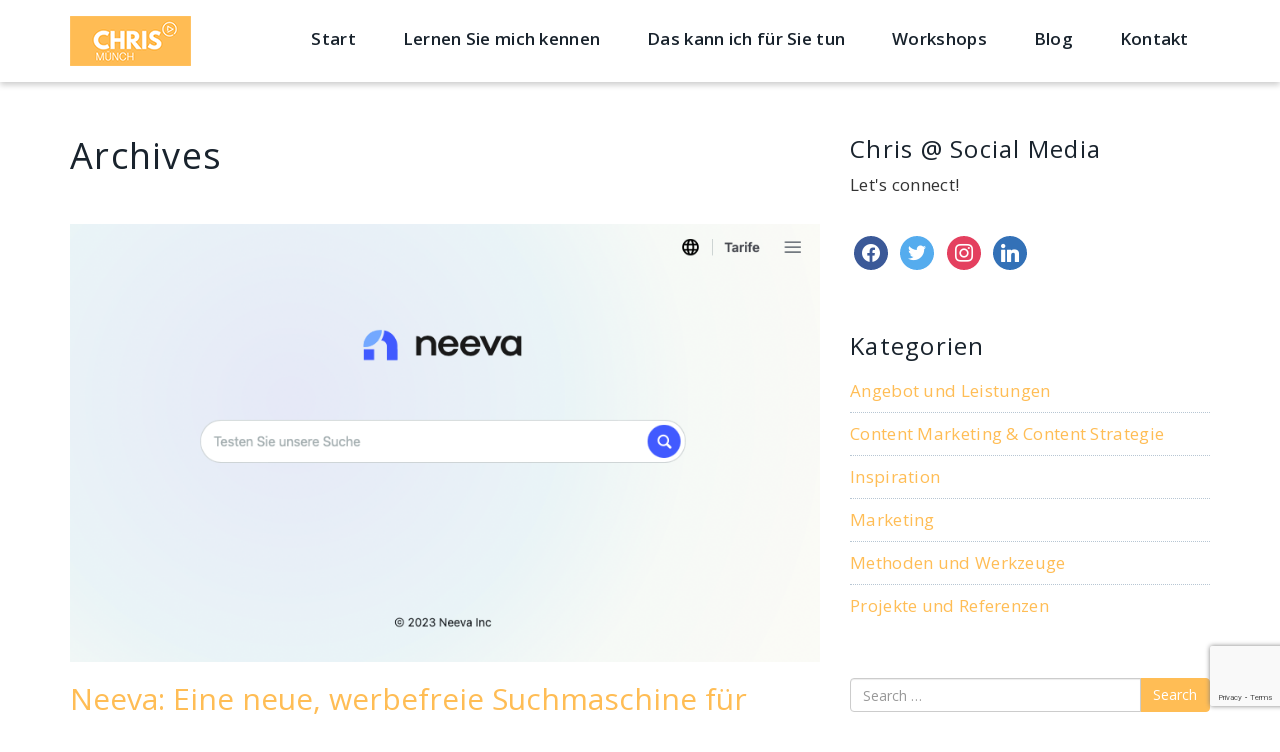

--- FILE ---
content_type: text/html; charset=UTF-8
request_url: https://muench.io/tag/seo
body_size: 19401
content:
<!DOCTYPE html>
<!--[if IE 7]>
<html class="ie ie7" lang="de" prefix="og: http://ogp.me/ns# fb: http://ogp.me/ns/fb#">
<![endif]-->
<!--[if IE 8]>
<html class="ie ie8" lang="de" prefix="og: http://ogp.me/ns# fb: http://ogp.me/ns/fb#">
<![endif]-->
<!--[if !(IE 7) | !(IE 8) ]><!-->
<html lang="de" prefix="og: http://ogp.me/ns# fb: http://ogp.me/ns/fb#" class="no-js">
<!--<![endif]-->
<head>
    <meta charset="UTF-8">
    <meta name="viewport" content="width=device-width, initial-scale=1">
    <link rel="profile" href="http://gmpg.org/xfn/11">
        <script>(function(html){html.className = html.className.replace(/\bno-js\b/,'js')})(document.documentElement);</script>
<meta name='robots' content='index, follow, max-image-preview:large, max-snippet:-1, max-video-preview:-1' />

	<!-- This site is optimized with the Yoast SEO plugin v26.8 - https://yoast.com/product/yoast-seo-wordpress/ -->
	<title>seo Archive - Christian Münch</title>
	<link rel="canonical" href="https://muench.io/tag/seo" />
	<script type="application/ld+json" class="yoast-schema-graph">{"@context":"https://schema.org","@graph":[{"@type":"CollectionPage","@id":"https://muench.io/tag/seo","url":"https://muench.io/tag/seo","name":"seo Archive - Christian Münch","isPartOf":{"@id":"https://muench.io/#website"},"primaryImageOfPage":{"@id":"https://muench.io/tag/seo#primaryimage"},"image":{"@id":"https://muench.io/tag/seo#primaryimage"},"thumbnailUrl":"https://muench.io/wp-content/uploads/2023/03/Neeva-–-KI-gestuetzte-Suche-2023-03-17-17-09-31.png","breadcrumb":{"@id":"https://muench.io/tag/seo#breadcrumb"},"inLanguage":"de"},{"@type":"ImageObject","inLanguage":"de","@id":"https://muench.io/tag/seo#primaryimage","url":"https://muench.io/wp-content/uploads/2023/03/Neeva-–-KI-gestuetzte-Suche-2023-03-17-17-09-31.png","contentUrl":"https://muench.io/wp-content/uploads/2023/03/Neeva-–-KI-gestuetzte-Suche-2023-03-17-17-09-31.png","width":909,"height":530,"caption":"Neeva Werbefreie Suchmaschine"},{"@type":"BreadcrumbList","@id":"https://muench.io/tag/seo#breadcrumb","itemListElement":[{"@type":"ListItem","position":1,"name":"Startseite","item":"https://muench.io/"},{"@type":"ListItem","position":2,"name":"seo"}]},{"@type":"WebSite","@id":"https://muench.io/#website","url":"https://muench.io/","name":"Christian Münch","description":"Digital Stratege, Consultant &amp; Coach","publisher":{"@id":"https://muench.io/#/schema/person/69d9eda68d89ad6786d0293a6bfbcce3"},"potentialAction":[{"@type":"SearchAction","target":{"@type":"EntryPoint","urlTemplate":"https://muench.io/?s={search_term_string}"},"query-input":{"@type":"PropertyValueSpecification","valueRequired":true,"valueName":"search_term_string"}}],"inLanguage":"de"},{"@type":["Person","Organization"],"@id":"https://muench.io/#/schema/person/69d9eda68d89ad6786d0293a6bfbcce3","name":"Christian Münch","image":{"@type":"ImageObject","inLanguage":"de","@id":"https://muench.io/#/schema/person/image/","url":"https://muench.io/wp-content/uploads/2018/01/37184743335_ec3a8851df_k-1.jpg","contentUrl":"https://muench.io/wp-content/uploads/2018/01/37184743335_ec3a8851df_k-1.jpg","width":1498,"height":2048,"caption":"Christian Münch"},"logo":{"@id":"https://muench.io/#/schema/person/image/"},"description":"Ich bin freier Consultant und Workshop Moderator aus Köln. ich biete Beratung, Workshop-Formate und Konzeption für Strategie, Kundenerlebnis &amp; digitale Transformation.","sameAs":["https://www.muench.io","https://x.com/q_bee"]}]}</script>
	<!-- / Yoast SEO plugin. -->


<link rel='dns-prefetch' href='//js-eu1.hs-scripts.com' />
<link rel='dns-prefetch' href='//fonts.googleapis.com' />
<link rel='preconnect' href='https://fonts.gstatic.com' crossorigin />
<link rel="alternate" type="application/rss+xml" title="Christian Münch &raquo; Feed" href="https://muench.io/feed" />
<link rel="alternate" type="application/rss+xml" title="Christian Münch &raquo; Kommentar-Feed" href="https://muench.io/comments/feed" />
<link rel="alternate" type="text/calendar" title="Christian Münch &raquo; iCal Feed" href="https://muench.io/events/?ical=1" />
<link rel="alternate" type="application/rss+xml" title="Christian Münch &raquo; Schlagwort-Feed zu seo" href="https://muench.io/tag/seo/feed" />
		<!-- This site uses the Google Analytics by ExactMetrics plugin v8.11.1 - Using Analytics tracking - https://www.exactmetrics.com/ -->
							<script src="//www.googletagmanager.com/gtag/js?id=G-VJDZHVV90D"  data-cfasync="false" data-wpfc-render="false" type="text/javascript" async></script>
			<script data-cfasync="false" data-wpfc-render="false" type="text/javascript">
				var em_version = '8.11.1';
				var em_track_user = true;
				var em_no_track_reason = '';
								var ExactMetricsDefaultLocations = {"page_location":"https:\/\/muench.io\/tag\/seo\/"};
								if ( typeof ExactMetricsPrivacyGuardFilter === 'function' ) {
					var ExactMetricsLocations = (typeof ExactMetricsExcludeQuery === 'object') ? ExactMetricsPrivacyGuardFilter( ExactMetricsExcludeQuery ) : ExactMetricsPrivacyGuardFilter( ExactMetricsDefaultLocations );
				} else {
					var ExactMetricsLocations = (typeof ExactMetricsExcludeQuery === 'object') ? ExactMetricsExcludeQuery : ExactMetricsDefaultLocations;
				}

								var disableStrs = [
										'ga-disable-G-VJDZHVV90D',
									];

				/* Function to detect opted out users */
				function __gtagTrackerIsOptedOut() {
					for (var index = 0; index < disableStrs.length; index++) {
						if (document.cookie.indexOf(disableStrs[index] + '=true') > -1) {
							return true;
						}
					}

					return false;
				}

				/* Disable tracking if the opt-out cookie exists. */
				if (__gtagTrackerIsOptedOut()) {
					for (var index = 0; index < disableStrs.length; index++) {
						window[disableStrs[index]] = true;
					}
				}

				/* Opt-out function */
				function __gtagTrackerOptout() {
					for (var index = 0; index < disableStrs.length; index++) {
						document.cookie = disableStrs[index] + '=true; expires=Thu, 31 Dec 2099 23:59:59 UTC; path=/';
						window[disableStrs[index]] = true;
					}
				}

				if ('undefined' === typeof gaOptout) {
					function gaOptout() {
						__gtagTrackerOptout();
					}
				}
								window.dataLayer = window.dataLayer || [];

				window.ExactMetricsDualTracker = {
					helpers: {},
					trackers: {},
				};
				if (em_track_user) {
					function __gtagDataLayer() {
						dataLayer.push(arguments);
					}

					function __gtagTracker(type, name, parameters) {
						if (!parameters) {
							parameters = {};
						}

						if (parameters.send_to) {
							__gtagDataLayer.apply(null, arguments);
							return;
						}

						if (type === 'event') {
														parameters.send_to = exactmetrics_frontend.v4_id;
							var hookName = name;
							if (typeof parameters['event_category'] !== 'undefined') {
								hookName = parameters['event_category'] + ':' + name;
							}

							if (typeof ExactMetricsDualTracker.trackers[hookName] !== 'undefined') {
								ExactMetricsDualTracker.trackers[hookName](parameters);
							} else {
								__gtagDataLayer('event', name, parameters);
							}
							
						} else {
							__gtagDataLayer.apply(null, arguments);
						}
					}

					__gtagTracker('js', new Date());
					__gtagTracker('set', {
						'developer_id.dNDMyYj': true,
											});
					if ( ExactMetricsLocations.page_location ) {
						__gtagTracker('set', ExactMetricsLocations);
					}
										__gtagTracker('config', 'G-VJDZHVV90D', {"forceSSL":"true","page_path":location.pathname + location.search + location.hash} );
										window.gtag = __gtagTracker;										(function () {
						/* https://developers.google.com/analytics/devguides/collection/analyticsjs/ */
						/* ga and __gaTracker compatibility shim. */
						var noopfn = function () {
							return null;
						};
						var newtracker = function () {
							return new Tracker();
						};
						var Tracker = function () {
							return null;
						};
						var p = Tracker.prototype;
						p.get = noopfn;
						p.set = noopfn;
						p.send = function () {
							var args = Array.prototype.slice.call(arguments);
							args.unshift('send');
							__gaTracker.apply(null, args);
						};
						var __gaTracker = function () {
							var len = arguments.length;
							if (len === 0) {
								return;
							}
							var f = arguments[len - 1];
							if (typeof f !== 'object' || f === null || typeof f.hitCallback !== 'function') {
								if ('send' === arguments[0]) {
									var hitConverted, hitObject = false, action;
									if ('event' === arguments[1]) {
										if ('undefined' !== typeof arguments[3]) {
											hitObject = {
												'eventAction': arguments[3],
												'eventCategory': arguments[2],
												'eventLabel': arguments[4],
												'value': arguments[5] ? arguments[5] : 1,
											}
										}
									}
									if ('pageview' === arguments[1]) {
										if ('undefined' !== typeof arguments[2]) {
											hitObject = {
												'eventAction': 'page_view',
												'page_path': arguments[2],
											}
										}
									}
									if (typeof arguments[2] === 'object') {
										hitObject = arguments[2];
									}
									if (typeof arguments[5] === 'object') {
										Object.assign(hitObject, arguments[5]);
									}
									if ('undefined' !== typeof arguments[1].hitType) {
										hitObject = arguments[1];
										if ('pageview' === hitObject.hitType) {
											hitObject.eventAction = 'page_view';
										}
									}
									if (hitObject) {
										action = 'timing' === arguments[1].hitType ? 'timing_complete' : hitObject.eventAction;
										hitConverted = mapArgs(hitObject);
										__gtagTracker('event', action, hitConverted);
									}
								}
								return;
							}

							function mapArgs(args) {
								var arg, hit = {};
								var gaMap = {
									'eventCategory': 'event_category',
									'eventAction': 'event_action',
									'eventLabel': 'event_label',
									'eventValue': 'event_value',
									'nonInteraction': 'non_interaction',
									'timingCategory': 'event_category',
									'timingVar': 'name',
									'timingValue': 'value',
									'timingLabel': 'event_label',
									'page': 'page_path',
									'location': 'page_location',
									'title': 'page_title',
									'referrer' : 'page_referrer',
								};
								for (arg in args) {
																		if (!(!args.hasOwnProperty(arg) || !gaMap.hasOwnProperty(arg))) {
										hit[gaMap[arg]] = args[arg];
									} else {
										hit[arg] = args[arg];
									}
								}
								return hit;
							}

							try {
								f.hitCallback();
							} catch (ex) {
							}
						};
						__gaTracker.create = newtracker;
						__gaTracker.getByName = newtracker;
						__gaTracker.getAll = function () {
							return [];
						};
						__gaTracker.remove = noopfn;
						__gaTracker.loaded = true;
						window['__gaTracker'] = __gaTracker;
					})();
									} else {
										console.log("");
					(function () {
						function __gtagTracker() {
							return null;
						}

						window['__gtagTracker'] = __gtagTracker;
						window['gtag'] = __gtagTracker;
					})();
									}
			</script>
							<!-- / Google Analytics by ExactMetrics -->
		<style id='wp-img-auto-sizes-contain-inline-css' type='text/css'>
img:is([sizes=auto i],[sizes^="auto," i]){contain-intrinsic-size:3000px 1500px}
/*# sourceURL=wp-img-auto-sizes-contain-inline-css */
</style>
<style id='wp-emoji-styles-inline-css' type='text/css'>

	img.wp-smiley, img.emoji {
		display: inline !important;
		border: none !important;
		box-shadow: none !important;
		height: 1em !important;
		width: 1em !important;
		margin: 0 0.07em !important;
		vertical-align: -0.1em !important;
		background: none !important;
		padding: 0 !important;
	}
/*# sourceURL=wp-emoji-styles-inline-css */
</style>
<link rel='stylesheet' id='wp-block-library-css' href='https://muench.io/wp-includes/css/dist/block-library/style.min.css?ver=6.9' type='text/css' media='all' />
<style id='wp-block-heading-inline-css' type='text/css'>
h1:where(.wp-block-heading).has-background,h2:where(.wp-block-heading).has-background,h3:where(.wp-block-heading).has-background,h4:where(.wp-block-heading).has-background,h5:where(.wp-block-heading).has-background,h6:where(.wp-block-heading).has-background{padding:1.25em 2.375em}h1.has-text-align-left[style*=writing-mode]:where([style*=vertical-lr]),h1.has-text-align-right[style*=writing-mode]:where([style*=vertical-rl]),h2.has-text-align-left[style*=writing-mode]:where([style*=vertical-lr]),h2.has-text-align-right[style*=writing-mode]:where([style*=vertical-rl]),h3.has-text-align-left[style*=writing-mode]:where([style*=vertical-lr]),h3.has-text-align-right[style*=writing-mode]:where([style*=vertical-rl]),h4.has-text-align-left[style*=writing-mode]:where([style*=vertical-lr]),h4.has-text-align-right[style*=writing-mode]:where([style*=vertical-rl]),h5.has-text-align-left[style*=writing-mode]:where([style*=vertical-lr]),h5.has-text-align-right[style*=writing-mode]:where([style*=vertical-rl]),h6.has-text-align-left[style*=writing-mode]:where([style*=vertical-lr]),h6.has-text-align-right[style*=writing-mode]:where([style*=vertical-rl]){rotate:180deg}
/*# sourceURL=https://muench.io/wp-includes/blocks/heading/style.min.css */
</style>
<style id='wp-block-paragraph-inline-css' type='text/css'>
.is-small-text{font-size:.875em}.is-regular-text{font-size:1em}.is-large-text{font-size:2.25em}.is-larger-text{font-size:3em}.has-drop-cap:not(:focus):first-letter{float:left;font-size:8.4em;font-style:normal;font-weight:100;line-height:.68;margin:.05em .1em 0 0;text-transform:uppercase}body.rtl .has-drop-cap:not(:focus):first-letter{float:none;margin-left:.1em}p.has-drop-cap.has-background{overflow:hidden}:root :where(p.has-background){padding:1.25em 2.375em}:where(p.has-text-color:not(.has-link-color)) a{color:inherit}p.has-text-align-left[style*="writing-mode:vertical-lr"],p.has-text-align-right[style*="writing-mode:vertical-rl"]{rotate:180deg}
/*# sourceURL=https://muench.io/wp-includes/blocks/paragraph/style.min.css */
</style>
<style id='global-styles-inline-css' type='text/css'>
:root{--wp--preset--aspect-ratio--square: 1;--wp--preset--aspect-ratio--4-3: 4/3;--wp--preset--aspect-ratio--3-4: 3/4;--wp--preset--aspect-ratio--3-2: 3/2;--wp--preset--aspect-ratio--2-3: 2/3;--wp--preset--aspect-ratio--16-9: 16/9;--wp--preset--aspect-ratio--9-16: 9/16;--wp--preset--color--black: #000000;--wp--preset--color--cyan-bluish-gray: #abb8c3;--wp--preset--color--white: #ffffff;--wp--preset--color--pale-pink: #f78da7;--wp--preset--color--vivid-red: #cf2e2e;--wp--preset--color--luminous-vivid-orange: #ff6900;--wp--preset--color--luminous-vivid-amber: #fcb900;--wp--preset--color--light-green-cyan: #7bdcb5;--wp--preset--color--vivid-green-cyan: #00d084;--wp--preset--color--pale-cyan-blue: #8ed1fc;--wp--preset--color--vivid-cyan-blue: #0693e3;--wp--preset--color--vivid-purple: #9b51e0;--wp--preset--gradient--vivid-cyan-blue-to-vivid-purple: linear-gradient(135deg,rgb(6,147,227) 0%,rgb(155,81,224) 100%);--wp--preset--gradient--light-green-cyan-to-vivid-green-cyan: linear-gradient(135deg,rgb(122,220,180) 0%,rgb(0,208,130) 100%);--wp--preset--gradient--luminous-vivid-amber-to-luminous-vivid-orange: linear-gradient(135deg,rgb(252,185,0) 0%,rgb(255,105,0) 100%);--wp--preset--gradient--luminous-vivid-orange-to-vivid-red: linear-gradient(135deg,rgb(255,105,0) 0%,rgb(207,46,46) 100%);--wp--preset--gradient--very-light-gray-to-cyan-bluish-gray: linear-gradient(135deg,rgb(238,238,238) 0%,rgb(169,184,195) 100%);--wp--preset--gradient--cool-to-warm-spectrum: linear-gradient(135deg,rgb(74,234,220) 0%,rgb(151,120,209) 20%,rgb(207,42,186) 40%,rgb(238,44,130) 60%,rgb(251,105,98) 80%,rgb(254,248,76) 100%);--wp--preset--gradient--blush-light-purple: linear-gradient(135deg,rgb(255,206,236) 0%,rgb(152,150,240) 100%);--wp--preset--gradient--blush-bordeaux: linear-gradient(135deg,rgb(254,205,165) 0%,rgb(254,45,45) 50%,rgb(107,0,62) 100%);--wp--preset--gradient--luminous-dusk: linear-gradient(135deg,rgb(255,203,112) 0%,rgb(199,81,192) 50%,rgb(65,88,208) 100%);--wp--preset--gradient--pale-ocean: linear-gradient(135deg,rgb(255,245,203) 0%,rgb(182,227,212) 50%,rgb(51,167,181) 100%);--wp--preset--gradient--electric-grass: linear-gradient(135deg,rgb(202,248,128) 0%,rgb(113,206,126) 100%);--wp--preset--gradient--midnight: linear-gradient(135deg,rgb(2,3,129) 0%,rgb(40,116,252) 100%);--wp--preset--font-size--small: 13px;--wp--preset--font-size--medium: 20px;--wp--preset--font-size--large: 36px;--wp--preset--font-size--x-large: 42px;--wp--preset--spacing--20: 0.44rem;--wp--preset--spacing--30: 0.67rem;--wp--preset--spacing--40: 1rem;--wp--preset--spacing--50: 1.5rem;--wp--preset--spacing--60: 2.25rem;--wp--preset--spacing--70: 3.38rem;--wp--preset--spacing--80: 5.06rem;--wp--preset--shadow--natural: 6px 6px 9px rgba(0, 0, 0, 0.2);--wp--preset--shadow--deep: 12px 12px 50px rgba(0, 0, 0, 0.4);--wp--preset--shadow--sharp: 6px 6px 0px rgba(0, 0, 0, 0.2);--wp--preset--shadow--outlined: 6px 6px 0px -3px rgb(255, 255, 255), 6px 6px rgb(0, 0, 0);--wp--preset--shadow--crisp: 6px 6px 0px rgb(0, 0, 0);}:where(.is-layout-flex){gap: 0.5em;}:where(.is-layout-grid){gap: 0.5em;}body .is-layout-flex{display: flex;}.is-layout-flex{flex-wrap: wrap;align-items: center;}.is-layout-flex > :is(*, div){margin: 0;}body .is-layout-grid{display: grid;}.is-layout-grid > :is(*, div){margin: 0;}:where(.wp-block-columns.is-layout-flex){gap: 2em;}:where(.wp-block-columns.is-layout-grid){gap: 2em;}:where(.wp-block-post-template.is-layout-flex){gap: 1.25em;}:where(.wp-block-post-template.is-layout-grid){gap: 1.25em;}.has-black-color{color: var(--wp--preset--color--black) !important;}.has-cyan-bluish-gray-color{color: var(--wp--preset--color--cyan-bluish-gray) !important;}.has-white-color{color: var(--wp--preset--color--white) !important;}.has-pale-pink-color{color: var(--wp--preset--color--pale-pink) !important;}.has-vivid-red-color{color: var(--wp--preset--color--vivid-red) !important;}.has-luminous-vivid-orange-color{color: var(--wp--preset--color--luminous-vivid-orange) !important;}.has-luminous-vivid-amber-color{color: var(--wp--preset--color--luminous-vivid-amber) !important;}.has-light-green-cyan-color{color: var(--wp--preset--color--light-green-cyan) !important;}.has-vivid-green-cyan-color{color: var(--wp--preset--color--vivid-green-cyan) !important;}.has-pale-cyan-blue-color{color: var(--wp--preset--color--pale-cyan-blue) !important;}.has-vivid-cyan-blue-color{color: var(--wp--preset--color--vivid-cyan-blue) !important;}.has-vivid-purple-color{color: var(--wp--preset--color--vivid-purple) !important;}.has-black-background-color{background-color: var(--wp--preset--color--black) !important;}.has-cyan-bluish-gray-background-color{background-color: var(--wp--preset--color--cyan-bluish-gray) !important;}.has-white-background-color{background-color: var(--wp--preset--color--white) !important;}.has-pale-pink-background-color{background-color: var(--wp--preset--color--pale-pink) !important;}.has-vivid-red-background-color{background-color: var(--wp--preset--color--vivid-red) !important;}.has-luminous-vivid-orange-background-color{background-color: var(--wp--preset--color--luminous-vivid-orange) !important;}.has-luminous-vivid-amber-background-color{background-color: var(--wp--preset--color--luminous-vivid-amber) !important;}.has-light-green-cyan-background-color{background-color: var(--wp--preset--color--light-green-cyan) !important;}.has-vivid-green-cyan-background-color{background-color: var(--wp--preset--color--vivid-green-cyan) !important;}.has-pale-cyan-blue-background-color{background-color: var(--wp--preset--color--pale-cyan-blue) !important;}.has-vivid-cyan-blue-background-color{background-color: var(--wp--preset--color--vivid-cyan-blue) !important;}.has-vivid-purple-background-color{background-color: var(--wp--preset--color--vivid-purple) !important;}.has-black-border-color{border-color: var(--wp--preset--color--black) !important;}.has-cyan-bluish-gray-border-color{border-color: var(--wp--preset--color--cyan-bluish-gray) !important;}.has-white-border-color{border-color: var(--wp--preset--color--white) !important;}.has-pale-pink-border-color{border-color: var(--wp--preset--color--pale-pink) !important;}.has-vivid-red-border-color{border-color: var(--wp--preset--color--vivid-red) !important;}.has-luminous-vivid-orange-border-color{border-color: var(--wp--preset--color--luminous-vivid-orange) !important;}.has-luminous-vivid-amber-border-color{border-color: var(--wp--preset--color--luminous-vivid-amber) !important;}.has-light-green-cyan-border-color{border-color: var(--wp--preset--color--light-green-cyan) !important;}.has-vivid-green-cyan-border-color{border-color: var(--wp--preset--color--vivid-green-cyan) !important;}.has-pale-cyan-blue-border-color{border-color: var(--wp--preset--color--pale-cyan-blue) !important;}.has-vivid-cyan-blue-border-color{border-color: var(--wp--preset--color--vivid-cyan-blue) !important;}.has-vivid-purple-border-color{border-color: var(--wp--preset--color--vivid-purple) !important;}.has-vivid-cyan-blue-to-vivid-purple-gradient-background{background: var(--wp--preset--gradient--vivid-cyan-blue-to-vivid-purple) !important;}.has-light-green-cyan-to-vivid-green-cyan-gradient-background{background: var(--wp--preset--gradient--light-green-cyan-to-vivid-green-cyan) !important;}.has-luminous-vivid-amber-to-luminous-vivid-orange-gradient-background{background: var(--wp--preset--gradient--luminous-vivid-amber-to-luminous-vivid-orange) !important;}.has-luminous-vivid-orange-to-vivid-red-gradient-background{background: var(--wp--preset--gradient--luminous-vivid-orange-to-vivid-red) !important;}.has-very-light-gray-to-cyan-bluish-gray-gradient-background{background: var(--wp--preset--gradient--very-light-gray-to-cyan-bluish-gray) !important;}.has-cool-to-warm-spectrum-gradient-background{background: var(--wp--preset--gradient--cool-to-warm-spectrum) !important;}.has-blush-light-purple-gradient-background{background: var(--wp--preset--gradient--blush-light-purple) !important;}.has-blush-bordeaux-gradient-background{background: var(--wp--preset--gradient--blush-bordeaux) !important;}.has-luminous-dusk-gradient-background{background: var(--wp--preset--gradient--luminous-dusk) !important;}.has-pale-ocean-gradient-background{background: var(--wp--preset--gradient--pale-ocean) !important;}.has-electric-grass-gradient-background{background: var(--wp--preset--gradient--electric-grass) !important;}.has-midnight-gradient-background{background: var(--wp--preset--gradient--midnight) !important;}.has-small-font-size{font-size: var(--wp--preset--font-size--small) !important;}.has-medium-font-size{font-size: var(--wp--preset--font-size--medium) !important;}.has-large-font-size{font-size: var(--wp--preset--font-size--large) !important;}.has-x-large-font-size{font-size: var(--wp--preset--font-size--x-large) !important;}
/*# sourceURL=global-styles-inline-css */
</style>

<style id='classic-theme-styles-inline-css' type='text/css'>
/*! This file is auto-generated */
.wp-block-button__link{color:#fff;background-color:#32373c;border-radius:9999px;box-shadow:none;text-decoration:none;padding:calc(.667em + 2px) calc(1.333em + 2px);font-size:1.125em}.wp-block-file__button{background:#32373c;color:#fff;text-decoration:none}
/*# sourceURL=/wp-includes/css/classic-themes.min.css */
</style>
<link rel='stylesheet' id='contact-form-7-css' href='https://muench.io/wp-content/plugins/contact-form-7/includes/css/styles.css?ver=6.1.4' type='text/css' media='all' />
<link rel='stylesheet' id='ce_responsive-css' href='https://muench.io/wp-content/plugins/simple-embed-code/css/video-container.min.css?ver=2.5.1' type='text/css' media='all' />
<link rel='stylesheet' id='parallel-bootstrap-css' href='https://muench.io/wp-content/themes/parallel-pro/css/bootstrap.min.css?ver=3.3.4' type='text/css' media='all' />
<link rel='stylesheet' id='parallel-multicolumnsrow-css' href='https://muench.io/wp-content/themes/parallel-pro/css/multi-columns-row.css?ver=1.0.0' type='text/css' media='all' />
<link rel='stylesheet' id='parallel-slick-css' href='https://muench.io/wp-content/themes/parallel-pro/css/slick.css?ver=1.6.0' type='text/css' media='all' />
<link rel='stylesheet' id='parallel-slick-theme-css' href='https://muench.io/wp-content/themes/parallel-pro/css/slick-theme.css?ver=1.6.0' type='text/css' media='all' />
<link rel='stylesheet' id='parallel-basestylesheet-css' href='https://muench.io/wp-content/themes/parallel-pro/style.css?ver=1.0.0' type='text/css' media='all' />
<link rel='stylesheet' id='parallel-fontawesome5-css' href='https://muench.io/wp-content/themes/parallel-pro/css/all.min.css?ver=5.12.0' type='text/css' media='all' />
<link rel='stylesheet' id='parallel-fontawesome4shim-css' href='https://muench.io/wp-content/themes/parallel-pro/css/v4-shims.min.css?ver=5.12.0' type='text/css' media='all' />
<link rel='stylesheet' id='parallel-magnificpopup-css' href='https://muench.io/wp-content/themes/parallel-pro/css/magnific-popup.css?ver=1.1.0' type='text/css' media='all' />
<link rel='stylesheet' id='parallel-googlefonts-css' href='https://fonts.googleapis.com/css?family=Open+Sans%3A100%2C300%2C400%2C600%2C700%2C700italic%2C600italic%2C400italic%7CCabin%3A400%2C500%2C600%2C700%7CMontserrat%3A400%2C700&#038;ver=6.9' type='text/css' media='all' />
<link rel='stylesheet' id='wpzoom-social-icons-socicon-css' href='https://muench.io/wp-content/plugins/social-icons-widget-by-wpzoom/assets/css/wpzoom-socicon.css?ver=1769531476' type='text/css' media='all' />
<link rel='stylesheet' id='wpzoom-social-icons-genericons-css' href='https://muench.io/wp-content/plugins/social-icons-widget-by-wpzoom/assets/css/genericons.css?ver=1769531476' type='text/css' media='all' />
<link rel='stylesheet' id='wpzoom-social-icons-academicons-css' href='https://muench.io/wp-content/plugins/social-icons-widget-by-wpzoom/assets/css/academicons.min.css?ver=1769531476' type='text/css' media='all' />
<link rel='stylesheet' id='wpzoom-social-icons-font-awesome-3-css' href='https://muench.io/wp-content/plugins/social-icons-widget-by-wpzoom/assets/css/font-awesome-3.min.css?ver=1769531476' type='text/css' media='all' />
<link rel='stylesheet' id='dashicons-css' href='https://muench.io/wp-includes/css/dashicons.min.css?ver=6.9' type='text/css' media='all' />
<link rel='stylesheet' id='wpzoom-social-icons-styles-css' href='https://muench.io/wp-content/plugins/social-icons-widget-by-wpzoom/assets/css/wpzoom-social-icons-styles.css?ver=1769531476' type='text/css' media='all' />
<link rel='stylesheet' id='jquery-lazyloadxt-spinner-css-css' href='//muench.io/wp-content/plugins/a3-lazy-load/assets/css/jquery.lazyloadxt.spinner.css?ver=6.9' type='text/css' media='all' />
<link rel='stylesheet' id='msl-main-css' href='https://muench.io/wp-content/plugins/master-slider/public/assets/css/masterslider.main.css?ver=3.11.0' type='text/css' media='all' />
<link rel='stylesheet' id='msl-custom-css' href='https://muench.io/wp-content/uploads/master-slider/custom.css?ver=3.7' type='text/css' media='all' />
<link rel="preload" as="style" href="https://fonts.googleapis.com/css?family=Montserrat:400&#038;display=swap&#038;ver=1768773224" /><link rel="stylesheet" href="https://fonts.googleapis.com/css?family=Montserrat:400&#038;display=swap&#038;ver=1768773224" media="print" onload="this.media='all'"><noscript><link rel="stylesheet" href="https://fonts.googleapis.com/css?family=Montserrat:400&#038;display=swap&#038;ver=1768773224" /></noscript><link rel='preload' as='font'  id='wpzoom-social-icons-font-academicons-woff2-css' href='https://muench.io/wp-content/plugins/social-icons-widget-by-wpzoom/assets/font/academicons.woff2?v=1.9.2'  type='font/woff2' crossorigin />
<link rel='preload' as='font'  id='wpzoom-social-icons-font-fontawesome-3-woff2-css' href='https://muench.io/wp-content/plugins/social-icons-widget-by-wpzoom/assets/font/fontawesome-webfont.woff2?v=4.7.0'  type='font/woff2' crossorigin />
<link rel='preload' as='font'  id='wpzoom-social-icons-font-genericons-woff-css' href='https://muench.io/wp-content/plugins/social-icons-widget-by-wpzoom/assets/font/Genericons.woff'  type='font/woff' crossorigin />
<link rel='preload' as='font'  id='wpzoom-social-icons-font-socicon-woff2-css' href='https://muench.io/wp-content/plugins/social-icons-widget-by-wpzoom/assets/font/socicon.woff2?v=4.5.5'  type='font/woff2' crossorigin />
<script type="text/javascript" src="https://muench.io/wp-content/plugins/google-analytics-dashboard-for-wp/assets/js/frontend-gtag.min.js?ver=8.11.1" id="exactmetrics-frontend-script-js" async="async" data-wp-strategy="async"></script>
<script data-cfasync="false" data-wpfc-render="false" type="text/javascript" id='exactmetrics-frontend-script-js-extra'>/* <![CDATA[ */
var exactmetrics_frontend = {"js_events_tracking":"true","download_extensions":"zip,mp3,mpeg,pdf,docx,pptx,xlsx,rar","inbound_paths":"[{\"path\":\"\\\/go\\\/\",\"label\":\"affiliate\"},{\"path\":\"\\\/recommend\\\/\",\"label\":\"affiliate\"}]","home_url":"https:\/\/muench.io","hash_tracking":"true","v4_id":"G-VJDZHVV90D"};/* ]]> */
</script>
<script type="text/javascript" src="https://muench.io/wp-includes/js/jquery/jquery.min.js?ver=3.7.1" id="jquery-core-js"></script>
<script type="text/javascript" src="https://muench.io/wp-includes/js/jquery/jquery-migrate.min.js?ver=3.4.1" id="jquery-migrate-js"></script>
<link rel="https://api.w.org/" href="https://muench.io/wp-json/" /><link rel="alternate" title="JSON" type="application/json" href="https://muench.io/wp-json/wp/v2/tags/34" /><link rel="EditURI" type="application/rsd+xml" title="RSD" href="https://muench.io/xmlrpc.php?rsd" />
<meta name="generator" content="WordPress 6.9" />
<meta name="generator" content="Redux 4.5.10" />			<!-- DO NOT COPY THIS SNIPPET! Start of Page Analytics Tracking for HubSpot WordPress plugin v11.3.37-->
			<script class="hsq-set-content-id" data-content-id="listing-page">
				var _hsq = _hsq || [];
				_hsq.push(["setContentType", "listing-page"]);
			</script>
			<!-- DO NOT COPY THIS SNIPPET! End of Page Analytics Tracking for HubSpot WordPress plugin -->
			<script>var ms_grabbing_curosr = 'https://muench.io/wp-content/plugins/master-slider/public/assets/css/common/grabbing.cur', ms_grab_curosr = 'https://muench.io/wp-content/plugins/master-slider/public/assets/css/common/grab.cur';</script>
<meta name="generator" content="MasterSlider 3.11.0 - Responsive Touch Image Slider | avt.li/msf" />
<meta name="tec-api-version" content="v1"><meta name="tec-api-origin" content="https://muench.io"><link rel="alternate" href="https://muench.io/wp-json/tribe/events/v1/events/?tags=seo" />
        <script type="text/javascript">
            var jQueryMigrateHelperHasSentDowngrade = false;

			window.onerror = function( msg, url, line, col, error ) {
				// Break out early, do not processing if a downgrade reqeust was already sent.
				if ( jQueryMigrateHelperHasSentDowngrade ) {
					return true;
                }

				var xhr = new XMLHttpRequest();
				var nonce = 'b15a53ed0e';
				var jQueryFunctions = [
					'andSelf',
					'browser',
					'live',
					'boxModel',
					'support.boxModel',
					'size',
					'swap',
					'clean',
					'sub',
                ];
				var match_pattern = /\)\.(.+?) is not a function/;
                var erroredFunction = msg.match( match_pattern );

                // If there was no matching functions, do not try to downgrade.
                if ( null === erroredFunction || typeof erroredFunction !== 'object' || typeof erroredFunction[1] === "undefined" || -1 === jQueryFunctions.indexOf( erroredFunction[1] ) ) {
                    return true;
                }

                // Set that we've now attempted a downgrade request.
                jQueryMigrateHelperHasSentDowngrade = true;

				xhr.open( 'POST', 'https://muench.io/wp-admin/admin-ajax.php' );
				xhr.setRequestHeader( 'Content-Type', 'application/x-www-form-urlencoded' );
				xhr.onload = function () {
					var response,
                        reload = false;

					if ( 200 === xhr.status ) {
                        try {
                        	response = JSON.parse( xhr.response );

                        	reload = response.data.reload;
                        } catch ( e ) {
                        	reload = false;
                        }
                    }

					// Automatically reload the page if a deprecation caused an automatic downgrade, ensure visitors get the best possible experience.
					if ( reload ) {
						location.reload();
                    }
				};

				xhr.send( encodeURI( 'action=jquery-migrate-downgrade-version&_wpnonce=' + nonce ) );

				// Suppress error alerts in older browsers
				return true;
			}
        </script>

		<link rel="apple-touch-icon" sizes="180x180" href="/wp-content/uploads/fbrfg/apple-touch-icon.png">
<link rel="icon" type="image/png" sizes="32x32" href="/wp-content/uploads/fbrfg/favicon-32x32.png">
<link rel="icon" type="image/png" sizes="16x16" href="/wp-content/uploads/fbrfg/favicon-16x16.png">
<link rel="manifest" href="/wp-content/uploads/fbrfg/site.webmanifest">
<link rel="mask-icon" href="/wp-content/uploads/fbrfg/safari-pinned-tab.svg" color="#5bbad5">
<link rel="shortcut icon" href="/wp-content/uploads/fbrfg/favicon.ico">
<meta name="msapplication-TileColor" content="#da532c">
<meta name="msapplication-config" content="/wp-content/uploads/fbrfg/browserconfig.xml">
<meta name="theme-color" content="#ffffff">    <style type="text/css">
                .hero.default {background: url(https://muench.io/wp-content/uploads/2026/01/cropped-cropped-002_KAA-6AG-2KX-3_1741974187262-scaled-1.jpg) no-repeat center top; background-size: cover;}
            </style>
    
<!-- Meta Pixel Code -->
<script type='text/javascript'>
!function(f,b,e,v,n,t,s){if(f.fbq)return;n=f.fbq=function(){n.callMethod?
n.callMethod.apply(n,arguments):n.queue.push(arguments)};if(!f._fbq)f._fbq=n;
n.push=n;n.loaded=!0;n.version='2.0';n.queue=[];t=b.createElement(e);t.async=!0;
t.src=v;s=b.getElementsByTagName(e)[0];s.parentNode.insertBefore(t,s)}(window,
document,'script','https://connect.facebook.net/en_US/fbevents.js');
</script>
<!-- End Meta Pixel Code -->
<script type='text/javascript'>var url = window.location.origin + '?ob=open-bridge';
            fbq('set', 'openbridge', '342541560449846', url);
fbq('init', '342541560449846', {}, {
    "agent": "wordpress-6.9-4.1.5"
})</script><script type='text/javascript'>
    fbq('track', 'PageView', []);
  </script><style id="parallel-dynamic-css" title="dynamic-css" class="redux-options-output">body{line-height:26px;color:#333333;font-size:17px;}.btn-primary, .btn-inverse:hover, #mc-embedded-subscribe-form input[type="submit"], .ctct-embed-signup .ctct-button, .contact input[type="submit"]{background-color:#ffbd55;}.btn-primary, .btn-inverse, #mc-embedded-subscribe-form input[type="submit"], .ctct-embed-signup .ctct-button{border-color:#ffbd55;}.btn-inverse{color:#ffbd55;}.navigation-top .menu > li.active a, .navigation-top .menu > li > a:hover{border-color:#ffbd55;}a, a:hover, a:focus, .testimonials blockquote p:before, .pagemeta a:link, .pagemeta a:visited{color:#ffbd55;}.heading .title span, .woocommerce h2:after{background-color:#ffbd55;}.navbar-default{background-color:#ffffff;}.navbar .navigation-top{padding-top:0px;}.hero h1{font-family:Montserrat;text-transform:uppercase;letter-spacing:1.25px;font-weight:400;color:#fff;font-size:40px;}.hero h2{font-family:Montserrat;text-transform:none;letter-spacing:1.25px;font-weight:400;color:#fff;font-size:35px;}.hero{background-attachment:fixed;background-image:url('https://muench.io/wp-content/uploads/2026/01/002_KAA-6AG-2KX-3_1741974187262-scaled.jpg');background-size:cover;}#welcome{padding-top:250px;padding-bottom:200px;}.features .feature i{color:#19232d;font-size:36px;}.features .feature h3{text-align:center;letter-spacing:1.25px;color:#19232d;font-size:21px;}.features{background-color:#f6f9fc;}.features{padding-top:66px;padding-bottom:66px;}.work{background-color:#ffffff;}#work{padding-top:66px;padding-bottom:0px;}.gallery{background-color:#ffffff;}.gallery{padding-top:66px;padding-bottom:0px;}.project-single{background-color:#ffffff;}.project-single{padding-top:66px;padding-bottom:0px;}.projects-grid{background-color:#ffffff;}.projects-grid{padding-top:66px;padding-bottom:0px;}.clients{background-color:#ffffff;}.clients{padding-top:60px;padding-bottom:10px;}.stats .fa, .stats p{color:#ffffff;}.stats{background-image:url('https://muench.io/wp-content/uploads/2018/02/38066623082_34a2ddabd1_o.jpg');background-size:cover;}.stats{padding-top:66px;padding-bottom:66px;}.testimonials{background-color:#cec6b9;}#testimonials{padding-top:50px;padding-bottom:100px;}.services .service i{color:#ffbd55;font-size:36px;}.services .service h3{line-height:36px;letter-spacing:1.25px;font-weight:400;font-style:normal;color:#19232d;font-size:24px;}.services{background-color:#ffffff;}#services{padding-top:66px;padding-bottom:0px;}.pts{background-color:#f6f9fc;}.pts{padding-top:66px;padding-bottom:66px;}.brands{background-color:#ffffff;}#brands{padding-top:64px;padding-bottom:64px;}.calltoaction{background-image:url('https://muench.io/wp-content/themes/parallel-pro/images/bg-demo3.jpg');background-size:cover;}.calltoaction{padding-top:100px;padding-bottom:110px;}.calltoaction2{background-color:#6772e5;}#calltoaction2{padding-top:66px;padding-bottom:66px;}.about{background-color:#ffffff;}#about{padding-top:66px;padding-bottom:0px;}.video{background-position:center center;background-image:url('https://muench.io/wp-content/themes/parallel-pro/images/bg-demo4.jpg');background-size:cover;}#team{padding-top:100px;padding-bottom:100px;}.team{background-color:#ffffff;}#team{padding-top:66px;padding-bottom:0px;}.blog{background-color:#ffffff;}#blog{padding-top:66px;padding-bottom:0px;}.newsletter{background-image:url('https://muench.io/wp-content/themes/parallel/images/bg-demo.jpg');background-size:cover;}#newsletter{padding-top:66px;padding-bottom:66px;}.contact{background-color:#d3d3d3;}#contact{padding-top:66px;padding-bottom:66px;}.copyright{background-color:#f2f2f2;}#copyright{padding-top:30px;padding-bottom:30px;}</style>
    <!-- START - Open Graph and Twitter Card Tags 3.3.9 -->
     <!-- Facebook Open Graph -->
      <meta property="og:locale" content="de_DE"/>
      <meta property="og:title" content="seo Archive - Christian Münch"/>
      <meta property="og:url" content="https://muench.io/tag/seo"/>
      <meta property="og:type" content="article"/>
      <meta property="og:description" content="Digital Stratege, Consultant &amp; Coach"/>
      <meta property="og:image" content="https://muench.io/wp-content/uploads/2018/03/OG-Default-Image2.png"/>
      <meta property="og:image:url" content="https://muench.io/wp-content/uploads/2018/03/OG-Default-Image2.png"/>
      <meta property="og:image:secure_url" content="https://muench.io/wp-content/uploads/2018/03/OG-Default-Image2.png"/>
     <!-- Google+ / Schema.org -->
      <meta itemprop="name" content="seo Archive - Christian Münch"/>
      <meta itemprop="headline" content="seo Archive - Christian Münch"/>
      <meta itemprop="description" content="Digital Stratege, Consultant &amp; Coach"/>
      <meta itemprop="image" content="https://muench.io/wp-content/uploads/2018/03/OG-Default-Image2.png"/>
      <!--<meta itemprop="publisher" content="Christian Münch"/>--> <!-- To solve: The attribute publisher.itemtype has an invalid value. -->
     <!-- Twitter Cards -->
      <meta name="twitter:title" content="seo Archive - Christian Münch"/>
      <meta name="twitter:url" content="https://muench.io/tag/seo"/>
      <meta name="twitter:description" content="Digital Stratege, Consultant &amp; Coach"/>
      <meta name="twitter:image" content="https://muench.io/wp-content/uploads/2018/03/OG-Default-Image2.png"/>
      <meta name="twitter:card" content="summary_large_image"/>
     <!-- SEO -->
     <!-- Misc. tags -->
     <!-- is_tag | yoast_seo -->
    <!-- END - Open Graph and Twitter Card Tags 3.3.9 -->
        
        
<!--Custom CSS Start-->
<style>

</style>
<!--Custom CSS End-->
    
<!--Custom Header Code Start-->

<!--Custom Header Code End-->
<link rel='stylesheet' id='redux-custom-fonts-css' href='//muench.io/wp-content/uploads/redux/custom-fonts/fonts.css?ver=1674189654' type='text/css' media='all' />
</head>

<body class="archive tag tag-seo tag-34 wp-custom-logo wp-theme-parallel-pro _masterslider _ms_version_3.11.0 tribe-no-js">


<nav class="navbar navbar-default" role="navigation">

    <div class="container">

        <div class="row">

            <div class="col-md-12 top-navbar">

                <header id="masthead" class="site-header" role="banner">

                <div class="navbar-header main-navigation">

                    <button type="button" class="menu-toggle navbar-toggle" data-toggle="collapse" data-target="#navbar-ex-collapse">

                        <span class="sr-only">Toggle navigation</span>
                        
                        <span class="icon-bar"></span>
                        
                        <span class="icon-bar"></span>
                        
                        <span class="icon-bar"></span>

                    </button>

                                        
                        <a href="https://muench.io/" class="custom-logo-link" rel="home"><img width="170" height="88" src="https://muench.io/wp-content/uploads/2018/02/cropped-logo-web-klein.png" class="custom-logo" alt="Christian Münch" decoding="async" /></a>                    
                        <a href="https://muench.io/" class="custom-logo-link-dark" rel="home" itemprop="url">
                            <img class="custom-dark-logo" src="https://muench.io/wp-content/uploads/2018/03/cropped-logo-web-klein-dark2.png">
                        </a>
                    
                    
                </div>

                
                <div class="navigation-top">

                    <div class="wrap">

                            <div id="site-navigation" class="main-navigation" role="navigation" aria-label="Top Menu">
                                
                                <div class="menu-onepager-nav-container"><ul id="top-menu" class="menu"><li id="menu-item-23" class="menu-item menu-item-type-custom menu-item-object-custom menu-item-23"><a href="/#welcome">Start</a></li>
<li id="menu-item-76" class="menu-item menu-item-type-custom menu-item-object-custom menu-item-76"><a href="/#about">Lernen Sie mich kennen</a></li>
<li id="menu-item-31" class="menu-item menu-item-type-custom menu-item-object-custom menu-item-31"><a href="/#services">Das kann ich für Sie tun</a></li>
<li id="menu-item-336" class="menu-item menu-item-type-custom menu-item-object-custom menu-item-336"><a href="https://muench.io/workshops">Workshops</a></li>
<li id="menu-item-78" class="menu-item menu-item-type-custom menu-item-object-custom menu-item-78"><a href="/blog">Blog</a></li>
<li id="menu-item-77" class="menu-item menu-item-type-custom menu-item-object-custom menu-item-77"><a href="/#contact">Kontakt</a></li>
</ul></div>
                            </div><!-- #site-navigation -->
        					
                        </div><!-- .wrap -->

                </div><!-- .navigation-top -->

                
                </header>

            </div>

       </div>

    </div>

</nav>


<div class="container">

	<div class="row">

		<div class="col-md-8">
			
            <div class="content">
				
				<header class="page-header">
					
					<h1>
					Archives                    </h1>
                    
                    <h2>
                                        </h2>
				
				</header>

			
			
			<article id="post-529" class="post-529 post type-post status-publish format-standard has-post-thumbnail hentry category-methoden-und-werkzeuge tag-search tag-seo">
                
                <figure class="post-image hovereffect"><a href="https://muench.io/neeva-eine-neue-werbefreie-suchmaschine-fuer-bessere-ergebnisse-und-mehr-datenschutz" title="Neeva: Eine neue, werbefreie Suchmaschine für bessere Ergebnisse und mehr Datenschutz"><img width="909" height="530" src="//muench.io/wp-content/plugins/a3-lazy-load/assets/images/lazy_placeholder.gif" data-lazy-type="image" data-src="https://muench.io/wp-content/uploads/2023/03/Neeva-–-KI-gestuetzte-Suche-2023-03-17-17-09-31.png" class="lazy lazy-hidden img-responsive wp-post-image" alt="Neeva Werbefreie Suchmaschine" decoding="async" srcset="" data-srcset="https://muench.io/wp-content/uploads/2023/03/Neeva-–-KI-gestuetzte-Suche-2023-03-17-17-09-31.png 909w, https://muench.io/wp-content/uploads/2023/03/Neeva-–-KI-gestuetzte-Suche-2023-03-17-17-09-31-300x175.png 300w, https://muench.io/wp-content/uploads/2023/03/Neeva-–-KI-gestuetzte-Suche-2023-03-17-17-09-31-768x448.png 768w" sizes="(max-width: 909px) 100vw, 909px" /><noscript><img width="909" height="530" src="https://muench.io/wp-content/uploads/2023/03/Neeva-–-KI-gestuetzte-Suche-2023-03-17-17-09-31.png" class="img-responsive wp-post-image" alt="Neeva Werbefreie Suchmaschine" decoding="async" srcset="https://muench.io/wp-content/uploads/2023/03/Neeva-–-KI-gestuetzte-Suche-2023-03-17-17-09-31.png 909w, https://muench.io/wp-content/uploads/2023/03/Neeva-–-KI-gestuetzte-Suche-2023-03-17-17-09-31-300x175.png 300w, https://muench.io/wp-content/uploads/2023/03/Neeva-–-KI-gestuetzte-Suche-2023-03-17-17-09-31-768x448.png 768w" sizes="(max-width: 909px) 100vw, 909px" /></noscript></a></figure>                
                <div class="clearfix"></div>
			    
			    <h2 class="entry-title"><a href="https://muench.io/neeva-eine-neue-werbefreie-suchmaschine-fuer-bessere-ergebnisse-und-mehr-datenschutz" rel="bookmark" title="Neeva: Eine neue, werbefreie Suchmaschine für bessere Ergebnisse und mehr Datenschutz">Neeva: Eine neue, werbefreie Suchmaschine für bessere Ergebnisse und mehr Datenschutz</a></h2>
                
                <ul class="pagemeta">
                    
                                        
                    <li><i class="fa fa-bookmark"></i><a href="https://muench.io/category/methoden-und-werkzeuge" rel="category tag">Methoden und Werkzeuge</a></li>                    
                                        
                    <li><i class="fa fa-user"></i>Christian Münch</li>                
                </ul>
			    
			                    
                <div class="entry">
                    
                    <p>Update: Leider hat Neeva den Betrieb der Suchmaschine eingestellt.Bis auf weiteres nutze ich daher auf dem Desktop primär DuckDuckGo als Suchmaschine. &#8212;&#8212;&#8212;&#8211; Seid Ihr es auch leid, [&hellip;]</p>
                
                </div>
                
                			    
			    <div class="clearfix"></div>
			
			</article> <!--post -->
			 
						
						
			
			</div><!--content-->
		
		</div>

		

<div class="col-md-4">
			
    <div class="sidebar">
		
		<aside id="zoom-social-icons-widget-2" class="widget zoom-social-icons-widget"><h3 class="widget-title">Chris @ Social Media</h3>
		
<p class="">Let's connect!</p>

		
<ul class="zoom-social-icons-list zoom-social-icons-list--with-canvas zoom-social-icons-list--round zoom-social-icons-list--no-labels">

		
				<li class="zoom-social_icons-list__item">
		<a class="zoom-social_icons-list__link" href="https://www.facebook.com/muench.io" target="_blank" title="Facebook" >
									
						<span class="screen-reader-text">facebook</span>
			
						<span class="zoom-social_icons-list-span social-icon socicon socicon-facebook" data-hover-rule="background-color" data-hover-color="#3b5998" style="background-color : #3b5998; font-size: 18px; padding:8px" ></span>
			
					</a>
	</li>

	
				<li class="zoom-social_icons-list__item">
		<a class="zoom-social_icons-list__link" href="https://twitter.com/q_bee" target="_blank" title="Twitter" >
									
						<span class="screen-reader-text">twitter</span>
			
						<span class="zoom-social_icons-list-span social-icon socicon socicon-twitter" data-hover-rule="background-color" data-hover-color="#55acee" style="background-color : #55acee; font-size: 18px; padding:8px" ></span>
			
					</a>
	</li>

	
				<li class="zoom-social_icons-list__item">
		<a class="zoom-social_icons-list__link" href="https://www.instagram.com/muench.io.consulting/" target="_blank" title="Instagram" >
									
						<span class="screen-reader-text">instagram</span>
			
						<span class="zoom-social_icons-list-span social-icon socicon socicon-instagram" data-hover-rule="background-color" data-hover-color="#e4405f" style="background-color : #e4405f; font-size: 18px; padding:8px" ></span>
			
					</a>
	</li>

	
				<li class="zoom-social_icons-list__item">
		<a class="zoom-social_icons-list__link" href="https://www.linkedin.com/in/cmuench/" target="_blank" title="LinkedIn" >
									
						<span class="screen-reader-text">linkedin</span>
			
						<span class="zoom-social_icons-list-span social-icon socicon socicon-linkedin" data-hover-rule="background-color" data-hover-color="#3371b7" style="background-color : #3371b7; font-size: 18px; padding:8px" ></span>
			
					</a>
	</li>

	
</ul>

		</aside><aside id="categories-2" class="widget widget_categories"><h3 class="widget-title">Kategorien</h3>
			<ul>
					<li class="cat-item cat-item-18"><a href="https://muench.io/category/angebot-und-leistungen">Angebot und Leistungen</a>
</li>
	<li class="cat-item cat-item-3"><a href="https://muench.io/category/content-strategie">Content Marketing &amp; Content Strategie</a>
</li>
	<li class="cat-item cat-item-12"><a href="https://muench.io/category/inspiration">Inspiration</a>
</li>
	<li class="cat-item cat-item-6"><a href="https://muench.io/category/marketing">Marketing</a>
</li>
	<li class="cat-item cat-item-27"><a href="https://muench.io/category/methoden-und-werkzeuge">Methoden und Werkzeuge</a>
</li>
	<li class="cat-item cat-item-38"><a href="https://muench.io/category/projekte-und-referenzen">Projekte und Referenzen</a>
</li>
			</ul>

			</aside><aside id="search-2" class="widget widget_search"><form method="get" id="searchform" action="https://muench.io/" role="search">
	
	<label for="s" class="screen-reader-text">Search</label>
	
	<div class="input-group">
	
		<input type="text" class="field form-control" name="s" id="s" placeholder="Search &hellip;" />
	
		<span class="input-group-btn">
	
			<input type="submit" class="submit btn btn-primary" name="submit" id="searchsubmit" value="Search" />
	
		</span>
	
	</div>

</form>
</aside>
		<aside id="recent-posts-2" class="widget widget_recent_entries">
		<h3 class="widget-title">Neueste Beiträge</h3>
		<ul>
											<li>
					<a href="https://muench.io/foundation-sprint-in-2-tagen-die-grundlagen-fuer-erfolgreiche-digitale-projekte-schaffen">Foundation Sprint &#8211; in 2 Tagen die Grundlagen für erfolgreiche digitale Projekte schaffen</a>
									</li>
											<li>
					<a href="https://muench.io/ich-bin-jetzt-zertifizierter-experte-fuer-ki-im-business">Ich bin jetzt zertifizierter Experte für KI im Business</a>
									</li>
											<li>
					<a href="https://muench.io/kommunikations-strategie-mit-ki-entwickeln">Kommunikations-Strategie mit KI entwickeln</a>
									</li>
											<li>
					<a href="https://muench.io/ai-design-sprint-schnell-und-effektiv-zu-innovativen-ki-loesungen">AI Design Sprint™: Schnell und effektiv zu innovativen KI-Lösungen</a>
									</li>
											<li>
					<a href="https://muench.io/influencer-programm-fuer-den-vorwerk-direktvertrieb">Influencer Programm für den Vorwerk Direktvertrieb</a>
									</li>
					</ul>

		</aside><aside id="archives-2" class="widget widget_archive"><h3 class="widget-title">Archiv</h3>
			<ul>
					<li><a href='https://muench.io/2025/06'>Juni 2025</a></li>
	<li><a href='https://muench.io/2025/05'>Mai 2025</a></li>
	<li><a href='https://muench.io/2024/05'>Mai 2024</a></li>
	<li><a href='https://muench.io/2024/04'>April 2024</a></li>
	<li><a href='https://muench.io/2023/08'>August 2023</a></li>
	<li><a href='https://muench.io/2023/02'>Februar 2023</a></li>
	<li><a href='https://muench.io/2022/12'>Dezember 2022</a></li>
	<li><a href='https://muench.io/2022/09'>September 2022</a></li>
	<li><a href='https://muench.io/2020/09'>September 2020</a></li>
	<li><a href='https://muench.io/2020/04'>April 2020</a></li>
	<li><a href='https://muench.io/2020/02'>Februar 2020</a></li>
	<li><a href='https://muench.io/2019/10'>Oktober 2019</a></li>
	<li><a href='https://muench.io/2019/02'>Februar 2019</a></li>
	<li><a href='https://muench.io/2018/12'>Dezember 2018</a></li>
	<li><a href='https://muench.io/2018/03'>März 2018</a></li>
			</ul>

			</aside><aside id="meta-2" class="widget widget_meta"><h3 class="widget-title">Meta</h3>
		<ul>
						<li><a rel="nofollow" href="https://muench.io/wp-login.php">Anmelden</a></li>
			<li><a href="https://muench.io/feed">Feed der Einträge</a></li>
			<li><a href="https://muench.io/comments/feed">Kommentar-Feed</a></li>

			<li><a href="https://de.wordpress.org/">WordPress.org</a></li>
		</ul>

		</aside>
	</div><!--sidebar-->

</div>


	</div>

</div>


        <section class="copyright">

            <div class="container">

                <div class="row">

                    <div class="col-md-6">

                        <div class="copyrightinfo">

                            <p>
                                
                                
                                &copy; 2018 Christian Münch | All Rights Reserved | <a href="https://muench.io/impressum">Impressum</a> | Powered by <a href="http://wordpress.org" target="_blank">Wordpress</a> &amp; <a href="https://www.themely.com" target="_blank">Themely</a>
                                                                
                            </p>

                        </div>

                    </div>

                    <div class="col-sm-12 col-md-6 col-lg-6">

                        <ul class="socials pull-right">
                            
                            <li><a target="_blank" href="https://www.facebook.com/muench.io"><i class="fa fa-facebook fa-lg"></i></a></li> 
                            
                            <li><a target="_blank" href="https://twitter.com/q_bee"><i class="fa fa-twitter fa-lg"></i></a></li> 
                            
                             
                            
                             
                            
                                                        
                            <li><a target="_blank" href="https://www.linkedin.com/in/cmuench/"><i class="fa fa-linkedin fa-lg"></i></a></li>                            
                            <li><a target="_blank" href="https://www.instagram.com/muench.io.consulting/"><i class="fa fa-instagram fa-lg"></i></a></li>                            
                            
                                                    
                        </ul>

                    </div>

                </div>

            </div>

        </div>

        </section>

        <script type="speculationrules">
{"prefetch":[{"source":"document","where":{"and":[{"href_matches":"/*"},{"not":{"href_matches":["/wp-*.php","/wp-admin/*","/wp-content/uploads/*","/wp-content/*","/wp-content/plugins/*","/wp-content/themes/parallel-pro/*","/*\\?(.+)"]}},{"not":{"selector_matches":"a[rel~=\"nofollow\"]"}},{"not":{"selector_matches":".no-prefetch, .no-prefetch a"}}]},"eagerness":"conservative"}]}
</script>
            <!-- Leadinfo tracking code -->
            <script> (function (l, e, a, d, i, n, f, o) {
                    if (!l[i]) {
                        l.GlobalLeadinfoNamespace = l.GlobalLeadinfoNamespace || [];
                        l.GlobalLeadinfoNamespace.push(i);
                        l[i] = function () {
                            (l[i].q = l[i].q || []).push(arguments)
                        };
                        l[i].t = l[i].t || n;
                        l[i].q = l[i].q || [];
                        o = e.createElement(a);
                        f = e.getElementsByTagName(a)[0];
                        o.async = 1;
                        o.src = d;
                        f.parentNode.insertBefore(o, f);
                    }
                }(window, document, "script", "https://cdn.leadinfo.net/ping.js", "leadinfo", "LI-632891C814B73")); </script>
            		<!-- Start of StatCounter Code -->
		<script>
			<!--
			var sc_project=11653742;
			var sc_security="76360e66";
			var sc_invisible=1;
		</script>
        <script type="text/javascript" src="https://www.statcounter.com/counter/counter.js" async></script>
		<noscript><div class="statcounter"><a title="web analytics" href="https://statcounter.com/"><img class="statcounter" src="https://c.statcounter.com/11653742/0/76360e66/1/" alt="web analytics" /></a></div></noscript>
		<!-- End of StatCounter Code -->
				<script>
		( function ( body ) {
			'use strict';
			body.className = body.className.replace( /\btribe-no-js\b/, 'tribe-js' );
		} )( document.body );
		</script>
		    <!-- Meta Pixel Event Code -->
    <script type='text/javascript'>
        document.addEventListener( 'wpcf7mailsent', function( event ) {
        if( "fb_pxl_code" in event.detail.apiResponse){
            eval(event.detail.apiResponse.fb_pxl_code);
        }
        }, false );
    </script>
    <!-- End Meta Pixel Event Code -->
        <div id='fb-pxl-ajax-code'></div><script> /* <![CDATA[ */var tribe_l10n_datatables = {"aria":{"sort_ascending":": activate to sort column ascending","sort_descending":": activate to sort column descending"},"length_menu":"Show _MENU_ entries","empty_table":"No data available in table","info":"Showing _START_ to _END_ of _TOTAL_ entries","info_empty":"Showing 0 to 0 of 0 entries","info_filtered":"(filtered from _MAX_ total entries)","zero_records":"No matching records found","search":"Search:","all_selected_text":"All items on this page were selected. ","select_all_link":"Select all pages","clear_selection":"Clear Selection.","pagination":{"all":"All","next":"Next","previous":"Previous"},"select":{"rows":{"0":"","_":": Selected %d rows","1":": Selected 1 row"}},"datepicker":{"dayNames":["Sonntag","Montag","Dienstag","Mittwoch","Donnerstag","Freitag","Samstag"],"dayNamesShort":["So.","Mo.","Di.","Mi.","Do.","Fr.","Sa."],"dayNamesMin":["S","M","D","M","D","F","S"],"monthNames":["Januar","Februar","M\u00e4rz","April","Mai","Juni","Juli","August","September","Oktober","November","Dezember"],"monthNamesShort":["Januar","Februar","M\u00e4rz","April","Mai","Juni","Juli","August","September","Oktober","November","Dezember"],"monthNamesMin":["Jan.","Feb.","M\u00e4rz","Apr.","Mai","Juni","Juli","Aug.","Sep.","Okt.","Nov.","Dez."],"nextText":"Next","prevText":"Prev","currentText":"Today","closeText":"Done","today":"Today","clear":"Clear"}};/* ]]> */ </script><script type="text/javascript" src="https://muench.io/wp-content/plugins/the-events-calendar/common/build/js/user-agent.js?ver=da75d0bdea6dde3898df" id="tec-user-agent-js"></script>
<script type="text/javascript" src="https://muench.io/wp-includes/js/dist/hooks.min.js?ver=dd5603f07f9220ed27f1" id="wp-hooks-js"></script>
<script type="text/javascript" src="https://muench.io/wp-includes/js/dist/i18n.min.js?ver=c26c3dc7bed366793375" id="wp-i18n-js"></script>
<script type="text/javascript" id="wp-i18n-js-after">
/* <![CDATA[ */
wp.i18n.setLocaleData( { 'text direction\u0004ltr': [ 'ltr' ] } );
//# sourceURL=wp-i18n-js-after
/* ]]> */
</script>
<script type="text/javascript" src="https://muench.io/wp-content/plugins/contact-form-7/includes/swv/js/index.js?ver=6.1.4" id="swv-js"></script>
<script type="text/javascript" id="contact-form-7-js-translations">
/* <![CDATA[ */
( function( domain, translations ) {
	var localeData = translations.locale_data[ domain ] || translations.locale_data.messages;
	localeData[""].domain = domain;
	wp.i18n.setLocaleData( localeData, domain );
} )( "contact-form-7", {"translation-revision-date":"2025-10-26 03:28:49+0000","generator":"GlotPress\/4.0.3","domain":"messages","locale_data":{"messages":{"":{"domain":"messages","plural-forms":"nplurals=2; plural=n != 1;","lang":"de"},"This contact form is placed in the wrong place.":["Dieses Kontaktformular wurde an der falschen Stelle platziert."],"Error:":["Fehler:"]}},"comment":{"reference":"includes\/js\/index.js"}} );
//# sourceURL=contact-form-7-js-translations
/* ]]> */
</script>
<script type="text/javascript" id="contact-form-7-js-before">
/* <![CDATA[ */
var wpcf7 = {
    "api": {
        "root": "https:\/\/muench.io\/wp-json\/",
        "namespace": "contact-form-7\/v1"
    }
};
//# sourceURL=contact-form-7-js-before
/* ]]> */
</script>
<script type="text/javascript" src="https://muench.io/wp-content/plugins/contact-form-7/includes/js/index.js?ver=6.1.4" id="contact-form-7-js"></script>
<script type="text/javascript" id="leadin-script-loader-js-js-extra">
/* <![CDATA[ */
var leadin_wordpress = {"userRole":"visitor","pageType":"archive","leadinPluginVersion":"11.3.37"};
//# sourceURL=leadin-script-loader-js-js-extra
/* ]]> */
</script>
<script type="text/javascript" src="https://js-eu1.hs-scripts.com/26302965.js?integration=WordPress&amp;ver=11.3.37" id="leadin-script-loader-js-js"></script>
<script type="text/javascript" src="https://muench.io/wp-includes/js/jquery/ui/effect.min.js?ver=1.13.3" id="jquery-effects-core-js"></script>
<script type="text/javascript" src="https://muench.io/wp-content/themes/parallel-pro/js/navigation.js?ver=1.0.0" id="parallel-navigation-js"></script>
<script type="text/javascript" src="https://muench.io/wp-content/themes/parallel-pro/js/bootstrap.min.js?ver=3.3.4" id="parallel-bootstrap-js"></script>
<script type="text/javascript" src="https://muench.io/wp-content/themes/parallel-pro/js/slick.min.js?ver=1.6.0" id="parallel-slick-js"></script>
<script type="text/javascript" src="https://muench.io/wp-content/themes/parallel-pro/js/scrollreveal.min.js?ver=3.3.2" id="parallel-scrollreveal-js"></script>
<script type="text/javascript" src="https://muench.io/wp-content/themes/parallel-pro/js/jquery.magnific-popup.min.js?ver=1.1.0" id="parallel-magnificpopup-js"></script>
<script type="text/javascript" src="https://muench.io/wp-content/themes/parallel-pro/js/jquery.magnific-popup-init.js?ver=1.1.0" id="parallel-magnific-init-js"></script>
<script type="text/javascript" src="https://muench.io/wp-content/themes/parallel-pro/js/waypoints.min.js?ver=2.0.5" id="parallel-waypoints-js"></script>
<script type="text/javascript" src="https://muench.io/wp-content/themes/parallel-pro/js/jquery.counterup.min.js?ver=1.0" id="parallel-counterup-js"></script>
<script type="text/javascript" src="https://muench.io/wp-content/plugins/social-icons-widget-by-wpzoom/assets/js/social-icons-widget-frontend.js?ver=1769531476" id="zoom-social-icons-widget-frontend-js"></script>
<script type="text/javascript" id="jquery-lazyloadxt-js-extra">
/* <![CDATA[ */
var a3_lazyload_params = {"apply_images":"1","apply_videos":"1"};
//# sourceURL=jquery-lazyloadxt-js-extra
/* ]]> */
</script>
<script type="text/javascript" src="//muench.io/wp-content/plugins/a3-lazy-load/assets/js/jquery.lazyloadxt.extra.min.js?ver=2.7.6" id="jquery-lazyloadxt-js"></script>
<script type="text/javascript" src="//muench.io/wp-content/plugins/a3-lazy-load/assets/js/jquery.lazyloadxt.srcset.min.js?ver=2.7.6" id="jquery-lazyloadxt-srcset-js"></script>
<script type="text/javascript" id="jquery-lazyloadxt-extend-js-extra">
/* <![CDATA[ */
var a3_lazyload_extend_params = {"edgeY":"0","horizontal_container_classnames":""};
//# sourceURL=jquery-lazyloadxt-extend-js-extra
/* ]]> */
</script>
<script type="text/javascript" src="//muench.io/wp-content/plugins/a3-lazy-load/assets/js/jquery.lazyloadxt.extend.js?ver=2.7.6" id="jquery-lazyloadxt-extend-js"></script>
<script type="text/javascript" src="https://www.google.com/recaptcha/api.js?render=6Lf80u0aAAAAAKzA9UKo7C02OLbl8r3McMBGKxLe&amp;ver=3.0" id="google-recaptcha-js"></script>
<script type="text/javascript" src="https://muench.io/wp-includes/js/dist/vendor/wp-polyfill.min.js?ver=3.15.0" id="wp-polyfill-js"></script>
<script type="text/javascript" id="wpcf7-recaptcha-js-before">
/* <![CDATA[ */
var wpcf7_recaptcha = {
    "sitekey": "6Lf80u0aAAAAAKzA9UKo7C02OLbl8r3McMBGKxLe",
    "actions": {
        "homepage": "homepage",
        "contactform": "contactform"
    }
};
//# sourceURL=wpcf7-recaptcha-js-before
/* ]]> */
</script>
<script type="text/javascript" src="https://muench.io/wp-content/plugins/contact-form-7/modules/recaptcha/index.js?ver=6.1.4" id="wpcf7-recaptcha-js"></script>
<script id="wp-emoji-settings" type="application/json">
{"baseUrl":"https://s.w.org/images/core/emoji/17.0.2/72x72/","ext":".png","svgUrl":"https://s.w.org/images/core/emoji/17.0.2/svg/","svgExt":".svg","source":{"concatemoji":"https://muench.io/wp-includes/js/wp-emoji-release.min.js?ver=6.9"}}
</script>
<script type="module">
/* <![CDATA[ */
/*! This file is auto-generated */
const a=JSON.parse(document.getElementById("wp-emoji-settings").textContent),o=(window._wpemojiSettings=a,"wpEmojiSettingsSupports"),s=["flag","emoji"];function i(e){try{var t={supportTests:e,timestamp:(new Date).valueOf()};sessionStorage.setItem(o,JSON.stringify(t))}catch(e){}}function c(e,t,n){e.clearRect(0,0,e.canvas.width,e.canvas.height),e.fillText(t,0,0);t=new Uint32Array(e.getImageData(0,0,e.canvas.width,e.canvas.height).data);e.clearRect(0,0,e.canvas.width,e.canvas.height),e.fillText(n,0,0);const a=new Uint32Array(e.getImageData(0,0,e.canvas.width,e.canvas.height).data);return t.every((e,t)=>e===a[t])}function p(e,t){e.clearRect(0,0,e.canvas.width,e.canvas.height),e.fillText(t,0,0);var n=e.getImageData(16,16,1,1);for(let e=0;e<n.data.length;e++)if(0!==n.data[e])return!1;return!0}function u(e,t,n,a){switch(t){case"flag":return n(e,"\ud83c\udff3\ufe0f\u200d\u26a7\ufe0f","\ud83c\udff3\ufe0f\u200b\u26a7\ufe0f")?!1:!n(e,"\ud83c\udde8\ud83c\uddf6","\ud83c\udde8\u200b\ud83c\uddf6")&&!n(e,"\ud83c\udff4\udb40\udc67\udb40\udc62\udb40\udc65\udb40\udc6e\udb40\udc67\udb40\udc7f","\ud83c\udff4\u200b\udb40\udc67\u200b\udb40\udc62\u200b\udb40\udc65\u200b\udb40\udc6e\u200b\udb40\udc67\u200b\udb40\udc7f");case"emoji":return!a(e,"\ud83e\u1fac8")}return!1}function f(e,t,n,a){let r;const o=(r="undefined"!=typeof WorkerGlobalScope&&self instanceof WorkerGlobalScope?new OffscreenCanvas(300,150):document.createElement("canvas")).getContext("2d",{willReadFrequently:!0}),s=(o.textBaseline="top",o.font="600 32px Arial",{});return e.forEach(e=>{s[e]=t(o,e,n,a)}),s}function r(e){var t=document.createElement("script");t.src=e,t.defer=!0,document.head.appendChild(t)}a.supports={everything:!0,everythingExceptFlag:!0},new Promise(t=>{let n=function(){try{var e=JSON.parse(sessionStorage.getItem(o));if("object"==typeof e&&"number"==typeof e.timestamp&&(new Date).valueOf()<e.timestamp+604800&&"object"==typeof e.supportTests)return e.supportTests}catch(e){}return null}();if(!n){if("undefined"!=typeof Worker&&"undefined"!=typeof OffscreenCanvas&&"undefined"!=typeof URL&&URL.createObjectURL&&"undefined"!=typeof Blob)try{var e="postMessage("+f.toString()+"("+[JSON.stringify(s),u.toString(),c.toString(),p.toString()].join(",")+"));",a=new Blob([e],{type:"text/javascript"});const r=new Worker(URL.createObjectURL(a),{name:"wpTestEmojiSupports"});return void(r.onmessage=e=>{i(n=e.data),r.terminate(),t(n)})}catch(e){}i(n=f(s,u,c,p))}t(n)}).then(e=>{for(const n in e)a.supports[n]=e[n],a.supports.everything=a.supports.everything&&a.supports[n],"flag"!==n&&(a.supports.everythingExceptFlag=a.supports.everythingExceptFlag&&a.supports[n]);var t;a.supports.everythingExceptFlag=a.supports.everythingExceptFlag&&!a.supports.flag,a.supports.everything||((t=a.source||{}).concatemoji?r(t.concatemoji):t.wpemoji&&t.twemoji&&(r(t.twemoji),r(t.wpemoji)))});
//# sourceURL=https://muench.io/wp-includes/js/wp-emoji-loader.min.js
/* ]]> */
</script>

        
        
<!--Custom Footer Code Start-->

<!--Custom Footer Code End-->
    
    </body>

</html>

--- FILE ---
content_type: text/html; charset=utf-8
request_url: https://www.google.com/recaptcha/api2/anchor?ar=1&k=6Lf80u0aAAAAAKzA9UKo7C02OLbl8r3McMBGKxLe&co=aHR0cHM6Ly9tdWVuY2guaW86NDQz&hl=en&v=N67nZn4AqZkNcbeMu4prBgzg&size=invisible&anchor-ms=20000&execute-ms=30000&cb=tde5xu7bna26
body_size: 48594
content:
<!DOCTYPE HTML><html dir="ltr" lang="en"><head><meta http-equiv="Content-Type" content="text/html; charset=UTF-8">
<meta http-equiv="X-UA-Compatible" content="IE=edge">
<title>reCAPTCHA</title>
<style type="text/css">
/* cyrillic-ext */
@font-face {
  font-family: 'Roboto';
  font-style: normal;
  font-weight: 400;
  font-stretch: 100%;
  src: url(//fonts.gstatic.com/s/roboto/v48/KFO7CnqEu92Fr1ME7kSn66aGLdTylUAMa3GUBHMdazTgWw.woff2) format('woff2');
  unicode-range: U+0460-052F, U+1C80-1C8A, U+20B4, U+2DE0-2DFF, U+A640-A69F, U+FE2E-FE2F;
}
/* cyrillic */
@font-face {
  font-family: 'Roboto';
  font-style: normal;
  font-weight: 400;
  font-stretch: 100%;
  src: url(//fonts.gstatic.com/s/roboto/v48/KFO7CnqEu92Fr1ME7kSn66aGLdTylUAMa3iUBHMdazTgWw.woff2) format('woff2');
  unicode-range: U+0301, U+0400-045F, U+0490-0491, U+04B0-04B1, U+2116;
}
/* greek-ext */
@font-face {
  font-family: 'Roboto';
  font-style: normal;
  font-weight: 400;
  font-stretch: 100%;
  src: url(//fonts.gstatic.com/s/roboto/v48/KFO7CnqEu92Fr1ME7kSn66aGLdTylUAMa3CUBHMdazTgWw.woff2) format('woff2');
  unicode-range: U+1F00-1FFF;
}
/* greek */
@font-face {
  font-family: 'Roboto';
  font-style: normal;
  font-weight: 400;
  font-stretch: 100%;
  src: url(//fonts.gstatic.com/s/roboto/v48/KFO7CnqEu92Fr1ME7kSn66aGLdTylUAMa3-UBHMdazTgWw.woff2) format('woff2');
  unicode-range: U+0370-0377, U+037A-037F, U+0384-038A, U+038C, U+038E-03A1, U+03A3-03FF;
}
/* math */
@font-face {
  font-family: 'Roboto';
  font-style: normal;
  font-weight: 400;
  font-stretch: 100%;
  src: url(//fonts.gstatic.com/s/roboto/v48/KFO7CnqEu92Fr1ME7kSn66aGLdTylUAMawCUBHMdazTgWw.woff2) format('woff2');
  unicode-range: U+0302-0303, U+0305, U+0307-0308, U+0310, U+0312, U+0315, U+031A, U+0326-0327, U+032C, U+032F-0330, U+0332-0333, U+0338, U+033A, U+0346, U+034D, U+0391-03A1, U+03A3-03A9, U+03B1-03C9, U+03D1, U+03D5-03D6, U+03F0-03F1, U+03F4-03F5, U+2016-2017, U+2034-2038, U+203C, U+2040, U+2043, U+2047, U+2050, U+2057, U+205F, U+2070-2071, U+2074-208E, U+2090-209C, U+20D0-20DC, U+20E1, U+20E5-20EF, U+2100-2112, U+2114-2115, U+2117-2121, U+2123-214F, U+2190, U+2192, U+2194-21AE, U+21B0-21E5, U+21F1-21F2, U+21F4-2211, U+2213-2214, U+2216-22FF, U+2308-230B, U+2310, U+2319, U+231C-2321, U+2336-237A, U+237C, U+2395, U+239B-23B7, U+23D0, U+23DC-23E1, U+2474-2475, U+25AF, U+25B3, U+25B7, U+25BD, U+25C1, U+25CA, U+25CC, U+25FB, U+266D-266F, U+27C0-27FF, U+2900-2AFF, U+2B0E-2B11, U+2B30-2B4C, U+2BFE, U+3030, U+FF5B, U+FF5D, U+1D400-1D7FF, U+1EE00-1EEFF;
}
/* symbols */
@font-face {
  font-family: 'Roboto';
  font-style: normal;
  font-weight: 400;
  font-stretch: 100%;
  src: url(//fonts.gstatic.com/s/roboto/v48/KFO7CnqEu92Fr1ME7kSn66aGLdTylUAMaxKUBHMdazTgWw.woff2) format('woff2');
  unicode-range: U+0001-000C, U+000E-001F, U+007F-009F, U+20DD-20E0, U+20E2-20E4, U+2150-218F, U+2190, U+2192, U+2194-2199, U+21AF, U+21E6-21F0, U+21F3, U+2218-2219, U+2299, U+22C4-22C6, U+2300-243F, U+2440-244A, U+2460-24FF, U+25A0-27BF, U+2800-28FF, U+2921-2922, U+2981, U+29BF, U+29EB, U+2B00-2BFF, U+4DC0-4DFF, U+FFF9-FFFB, U+10140-1018E, U+10190-1019C, U+101A0, U+101D0-101FD, U+102E0-102FB, U+10E60-10E7E, U+1D2C0-1D2D3, U+1D2E0-1D37F, U+1F000-1F0FF, U+1F100-1F1AD, U+1F1E6-1F1FF, U+1F30D-1F30F, U+1F315, U+1F31C, U+1F31E, U+1F320-1F32C, U+1F336, U+1F378, U+1F37D, U+1F382, U+1F393-1F39F, U+1F3A7-1F3A8, U+1F3AC-1F3AF, U+1F3C2, U+1F3C4-1F3C6, U+1F3CA-1F3CE, U+1F3D4-1F3E0, U+1F3ED, U+1F3F1-1F3F3, U+1F3F5-1F3F7, U+1F408, U+1F415, U+1F41F, U+1F426, U+1F43F, U+1F441-1F442, U+1F444, U+1F446-1F449, U+1F44C-1F44E, U+1F453, U+1F46A, U+1F47D, U+1F4A3, U+1F4B0, U+1F4B3, U+1F4B9, U+1F4BB, U+1F4BF, U+1F4C8-1F4CB, U+1F4D6, U+1F4DA, U+1F4DF, U+1F4E3-1F4E6, U+1F4EA-1F4ED, U+1F4F7, U+1F4F9-1F4FB, U+1F4FD-1F4FE, U+1F503, U+1F507-1F50B, U+1F50D, U+1F512-1F513, U+1F53E-1F54A, U+1F54F-1F5FA, U+1F610, U+1F650-1F67F, U+1F687, U+1F68D, U+1F691, U+1F694, U+1F698, U+1F6AD, U+1F6B2, U+1F6B9-1F6BA, U+1F6BC, U+1F6C6-1F6CF, U+1F6D3-1F6D7, U+1F6E0-1F6EA, U+1F6F0-1F6F3, U+1F6F7-1F6FC, U+1F700-1F7FF, U+1F800-1F80B, U+1F810-1F847, U+1F850-1F859, U+1F860-1F887, U+1F890-1F8AD, U+1F8B0-1F8BB, U+1F8C0-1F8C1, U+1F900-1F90B, U+1F93B, U+1F946, U+1F984, U+1F996, U+1F9E9, U+1FA00-1FA6F, U+1FA70-1FA7C, U+1FA80-1FA89, U+1FA8F-1FAC6, U+1FACE-1FADC, U+1FADF-1FAE9, U+1FAF0-1FAF8, U+1FB00-1FBFF;
}
/* vietnamese */
@font-face {
  font-family: 'Roboto';
  font-style: normal;
  font-weight: 400;
  font-stretch: 100%;
  src: url(//fonts.gstatic.com/s/roboto/v48/KFO7CnqEu92Fr1ME7kSn66aGLdTylUAMa3OUBHMdazTgWw.woff2) format('woff2');
  unicode-range: U+0102-0103, U+0110-0111, U+0128-0129, U+0168-0169, U+01A0-01A1, U+01AF-01B0, U+0300-0301, U+0303-0304, U+0308-0309, U+0323, U+0329, U+1EA0-1EF9, U+20AB;
}
/* latin-ext */
@font-face {
  font-family: 'Roboto';
  font-style: normal;
  font-weight: 400;
  font-stretch: 100%;
  src: url(//fonts.gstatic.com/s/roboto/v48/KFO7CnqEu92Fr1ME7kSn66aGLdTylUAMa3KUBHMdazTgWw.woff2) format('woff2');
  unicode-range: U+0100-02BA, U+02BD-02C5, U+02C7-02CC, U+02CE-02D7, U+02DD-02FF, U+0304, U+0308, U+0329, U+1D00-1DBF, U+1E00-1E9F, U+1EF2-1EFF, U+2020, U+20A0-20AB, U+20AD-20C0, U+2113, U+2C60-2C7F, U+A720-A7FF;
}
/* latin */
@font-face {
  font-family: 'Roboto';
  font-style: normal;
  font-weight: 400;
  font-stretch: 100%;
  src: url(//fonts.gstatic.com/s/roboto/v48/KFO7CnqEu92Fr1ME7kSn66aGLdTylUAMa3yUBHMdazQ.woff2) format('woff2');
  unicode-range: U+0000-00FF, U+0131, U+0152-0153, U+02BB-02BC, U+02C6, U+02DA, U+02DC, U+0304, U+0308, U+0329, U+2000-206F, U+20AC, U+2122, U+2191, U+2193, U+2212, U+2215, U+FEFF, U+FFFD;
}
/* cyrillic-ext */
@font-face {
  font-family: 'Roboto';
  font-style: normal;
  font-weight: 500;
  font-stretch: 100%;
  src: url(//fonts.gstatic.com/s/roboto/v48/KFO7CnqEu92Fr1ME7kSn66aGLdTylUAMa3GUBHMdazTgWw.woff2) format('woff2');
  unicode-range: U+0460-052F, U+1C80-1C8A, U+20B4, U+2DE0-2DFF, U+A640-A69F, U+FE2E-FE2F;
}
/* cyrillic */
@font-face {
  font-family: 'Roboto';
  font-style: normal;
  font-weight: 500;
  font-stretch: 100%;
  src: url(//fonts.gstatic.com/s/roboto/v48/KFO7CnqEu92Fr1ME7kSn66aGLdTylUAMa3iUBHMdazTgWw.woff2) format('woff2');
  unicode-range: U+0301, U+0400-045F, U+0490-0491, U+04B0-04B1, U+2116;
}
/* greek-ext */
@font-face {
  font-family: 'Roboto';
  font-style: normal;
  font-weight: 500;
  font-stretch: 100%;
  src: url(//fonts.gstatic.com/s/roboto/v48/KFO7CnqEu92Fr1ME7kSn66aGLdTylUAMa3CUBHMdazTgWw.woff2) format('woff2');
  unicode-range: U+1F00-1FFF;
}
/* greek */
@font-face {
  font-family: 'Roboto';
  font-style: normal;
  font-weight: 500;
  font-stretch: 100%;
  src: url(//fonts.gstatic.com/s/roboto/v48/KFO7CnqEu92Fr1ME7kSn66aGLdTylUAMa3-UBHMdazTgWw.woff2) format('woff2');
  unicode-range: U+0370-0377, U+037A-037F, U+0384-038A, U+038C, U+038E-03A1, U+03A3-03FF;
}
/* math */
@font-face {
  font-family: 'Roboto';
  font-style: normal;
  font-weight: 500;
  font-stretch: 100%;
  src: url(//fonts.gstatic.com/s/roboto/v48/KFO7CnqEu92Fr1ME7kSn66aGLdTylUAMawCUBHMdazTgWw.woff2) format('woff2');
  unicode-range: U+0302-0303, U+0305, U+0307-0308, U+0310, U+0312, U+0315, U+031A, U+0326-0327, U+032C, U+032F-0330, U+0332-0333, U+0338, U+033A, U+0346, U+034D, U+0391-03A1, U+03A3-03A9, U+03B1-03C9, U+03D1, U+03D5-03D6, U+03F0-03F1, U+03F4-03F5, U+2016-2017, U+2034-2038, U+203C, U+2040, U+2043, U+2047, U+2050, U+2057, U+205F, U+2070-2071, U+2074-208E, U+2090-209C, U+20D0-20DC, U+20E1, U+20E5-20EF, U+2100-2112, U+2114-2115, U+2117-2121, U+2123-214F, U+2190, U+2192, U+2194-21AE, U+21B0-21E5, U+21F1-21F2, U+21F4-2211, U+2213-2214, U+2216-22FF, U+2308-230B, U+2310, U+2319, U+231C-2321, U+2336-237A, U+237C, U+2395, U+239B-23B7, U+23D0, U+23DC-23E1, U+2474-2475, U+25AF, U+25B3, U+25B7, U+25BD, U+25C1, U+25CA, U+25CC, U+25FB, U+266D-266F, U+27C0-27FF, U+2900-2AFF, U+2B0E-2B11, U+2B30-2B4C, U+2BFE, U+3030, U+FF5B, U+FF5D, U+1D400-1D7FF, U+1EE00-1EEFF;
}
/* symbols */
@font-face {
  font-family: 'Roboto';
  font-style: normal;
  font-weight: 500;
  font-stretch: 100%;
  src: url(//fonts.gstatic.com/s/roboto/v48/KFO7CnqEu92Fr1ME7kSn66aGLdTylUAMaxKUBHMdazTgWw.woff2) format('woff2');
  unicode-range: U+0001-000C, U+000E-001F, U+007F-009F, U+20DD-20E0, U+20E2-20E4, U+2150-218F, U+2190, U+2192, U+2194-2199, U+21AF, U+21E6-21F0, U+21F3, U+2218-2219, U+2299, U+22C4-22C6, U+2300-243F, U+2440-244A, U+2460-24FF, U+25A0-27BF, U+2800-28FF, U+2921-2922, U+2981, U+29BF, U+29EB, U+2B00-2BFF, U+4DC0-4DFF, U+FFF9-FFFB, U+10140-1018E, U+10190-1019C, U+101A0, U+101D0-101FD, U+102E0-102FB, U+10E60-10E7E, U+1D2C0-1D2D3, U+1D2E0-1D37F, U+1F000-1F0FF, U+1F100-1F1AD, U+1F1E6-1F1FF, U+1F30D-1F30F, U+1F315, U+1F31C, U+1F31E, U+1F320-1F32C, U+1F336, U+1F378, U+1F37D, U+1F382, U+1F393-1F39F, U+1F3A7-1F3A8, U+1F3AC-1F3AF, U+1F3C2, U+1F3C4-1F3C6, U+1F3CA-1F3CE, U+1F3D4-1F3E0, U+1F3ED, U+1F3F1-1F3F3, U+1F3F5-1F3F7, U+1F408, U+1F415, U+1F41F, U+1F426, U+1F43F, U+1F441-1F442, U+1F444, U+1F446-1F449, U+1F44C-1F44E, U+1F453, U+1F46A, U+1F47D, U+1F4A3, U+1F4B0, U+1F4B3, U+1F4B9, U+1F4BB, U+1F4BF, U+1F4C8-1F4CB, U+1F4D6, U+1F4DA, U+1F4DF, U+1F4E3-1F4E6, U+1F4EA-1F4ED, U+1F4F7, U+1F4F9-1F4FB, U+1F4FD-1F4FE, U+1F503, U+1F507-1F50B, U+1F50D, U+1F512-1F513, U+1F53E-1F54A, U+1F54F-1F5FA, U+1F610, U+1F650-1F67F, U+1F687, U+1F68D, U+1F691, U+1F694, U+1F698, U+1F6AD, U+1F6B2, U+1F6B9-1F6BA, U+1F6BC, U+1F6C6-1F6CF, U+1F6D3-1F6D7, U+1F6E0-1F6EA, U+1F6F0-1F6F3, U+1F6F7-1F6FC, U+1F700-1F7FF, U+1F800-1F80B, U+1F810-1F847, U+1F850-1F859, U+1F860-1F887, U+1F890-1F8AD, U+1F8B0-1F8BB, U+1F8C0-1F8C1, U+1F900-1F90B, U+1F93B, U+1F946, U+1F984, U+1F996, U+1F9E9, U+1FA00-1FA6F, U+1FA70-1FA7C, U+1FA80-1FA89, U+1FA8F-1FAC6, U+1FACE-1FADC, U+1FADF-1FAE9, U+1FAF0-1FAF8, U+1FB00-1FBFF;
}
/* vietnamese */
@font-face {
  font-family: 'Roboto';
  font-style: normal;
  font-weight: 500;
  font-stretch: 100%;
  src: url(//fonts.gstatic.com/s/roboto/v48/KFO7CnqEu92Fr1ME7kSn66aGLdTylUAMa3OUBHMdazTgWw.woff2) format('woff2');
  unicode-range: U+0102-0103, U+0110-0111, U+0128-0129, U+0168-0169, U+01A0-01A1, U+01AF-01B0, U+0300-0301, U+0303-0304, U+0308-0309, U+0323, U+0329, U+1EA0-1EF9, U+20AB;
}
/* latin-ext */
@font-face {
  font-family: 'Roboto';
  font-style: normal;
  font-weight: 500;
  font-stretch: 100%;
  src: url(//fonts.gstatic.com/s/roboto/v48/KFO7CnqEu92Fr1ME7kSn66aGLdTylUAMa3KUBHMdazTgWw.woff2) format('woff2');
  unicode-range: U+0100-02BA, U+02BD-02C5, U+02C7-02CC, U+02CE-02D7, U+02DD-02FF, U+0304, U+0308, U+0329, U+1D00-1DBF, U+1E00-1E9F, U+1EF2-1EFF, U+2020, U+20A0-20AB, U+20AD-20C0, U+2113, U+2C60-2C7F, U+A720-A7FF;
}
/* latin */
@font-face {
  font-family: 'Roboto';
  font-style: normal;
  font-weight: 500;
  font-stretch: 100%;
  src: url(//fonts.gstatic.com/s/roboto/v48/KFO7CnqEu92Fr1ME7kSn66aGLdTylUAMa3yUBHMdazQ.woff2) format('woff2');
  unicode-range: U+0000-00FF, U+0131, U+0152-0153, U+02BB-02BC, U+02C6, U+02DA, U+02DC, U+0304, U+0308, U+0329, U+2000-206F, U+20AC, U+2122, U+2191, U+2193, U+2212, U+2215, U+FEFF, U+FFFD;
}
/* cyrillic-ext */
@font-face {
  font-family: 'Roboto';
  font-style: normal;
  font-weight: 900;
  font-stretch: 100%;
  src: url(//fonts.gstatic.com/s/roboto/v48/KFO7CnqEu92Fr1ME7kSn66aGLdTylUAMa3GUBHMdazTgWw.woff2) format('woff2');
  unicode-range: U+0460-052F, U+1C80-1C8A, U+20B4, U+2DE0-2DFF, U+A640-A69F, U+FE2E-FE2F;
}
/* cyrillic */
@font-face {
  font-family: 'Roboto';
  font-style: normal;
  font-weight: 900;
  font-stretch: 100%;
  src: url(//fonts.gstatic.com/s/roboto/v48/KFO7CnqEu92Fr1ME7kSn66aGLdTylUAMa3iUBHMdazTgWw.woff2) format('woff2');
  unicode-range: U+0301, U+0400-045F, U+0490-0491, U+04B0-04B1, U+2116;
}
/* greek-ext */
@font-face {
  font-family: 'Roboto';
  font-style: normal;
  font-weight: 900;
  font-stretch: 100%;
  src: url(//fonts.gstatic.com/s/roboto/v48/KFO7CnqEu92Fr1ME7kSn66aGLdTylUAMa3CUBHMdazTgWw.woff2) format('woff2');
  unicode-range: U+1F00-1FFF;
}
/* greek */
@font-face {
  font-family: 'Roboto';
  font-style: normal;
  font-weight: 900;
  font-stretch: 100%;
  src: url(//fonts.gstatic.com/s/roboto/v48/KFO7CnqEu92Fr1ME7kSn66aGLdTylUAMa3-UBHMdazTgWw.woff2) format('woff2');
  unicode-range: U+0370-0377, U+037A-037F, U+0384-038A, U+038C, U+038E-03A1, U+03A3-03FF;
}
/* math */
@font-face {
  font-family: 'Roboto';
  font-style: normal;
  font-weight: 900;
  font-stretch: 100%;
  src: url(//fonts.gstatic.com/s/roboto/v48/KFO7CnqEu92Fr1ME7kSn66aGLdTylUAMawCUBHMdazTgWw.woff2) format('woff2');
  unicode-range: U+0302-0303, U+0305, U+0307-0308, U+0310, U+0312, U+0315, U+031A, U+0326-0327, U+032C, U+032F-0330, U+0332-0333, U+0338, U+033A, U+0346, U+034D, U+0391-03A1, U+03A3-03A9, U+03B1-03C9, U+03D1, U+03D5-03D6, U+03F0-03F1, U+03F4-03F5, U+2016-2017, U+2034-2038, U+203C, U+2040, U+2043, U+2047, U+2050, U+2057, U+205F, U+2070-2071, U+2074-208E, U+2090-209C, U+20D0-20DC, U+20E1, U+20E5-20EF, U+2100-2112, U+2114-2115, U+2117-2121, U+2123-214F, U+2190, U+2192, U+2194-21AE, U+21B0-21E5, U+21F1-21F2, U+21F4-2211, U+2213-2214, U+2216-22FF, U+2308-230B, U+2310, U+2319, U+231C-2321, U+2336-237A, U+237C, U+2395, U+239B-23B7, U+23D0, U+23DC-23E1, U+2474-2475, U+25AF, U+25B3, U+25B7, U+25BD, U+25C1, U+25CA, U+25CC, U+25FB, U+266D-266F, U+27C0-27FF, U+2900-2AFF, U+2B0E-2B11, U+2B30-2B4C, U+2BFE, U+3030, U+FF5B, U+FF5D, U+1D400-1D7FF, U+1EE00-1EEFF;
}
/* symbols */
@font-face {
  font-family: 'Roboto';
  font-style: normal;
  font-weight: 900;
  font-stretch: 100%;
  src: url(//fonts.gstatic.com/s/roboto/v48/KFO7CnqEu92Fr1ME7kSn66aGLdTylUAMaxKUBHMdazTgWw.woff2) format('woff2');
  unicode-range: U+0001-000C, U+000E-001F, U+007F-009F, U+20DD-20E0, U+20E2-20E4, U+2150-218F, U+2190, U+2192, U+2194-2199, U+21AF, U+21E6-21F0, U+21F3, U+2218-2219, U+2299, U+22C4-22C6, U+2300-243F, U+2440-244A, U+2460-24FF, U+25A0-27BF, U+2800-28FF, U+2921-2922, U+2981, U+29BF, U+29EB, U+2B00-2BFF, U+4DC0-4DFF, U+FFF9-FFFB, U+10140-1018E, U+10190-1019C, U+101A0, U+101D0-101FD, U+102E0-102FB, U+10E60-10E7E, U+1D2C0-1D2D3, U+1D2E0-1D37F, U+1F000-1F0FF, U+1F100-1F1AD, U+1F1E6-1F1FF, U+1F30D-1F30F, U+1F315, U+1F31C, U+1F31E, U+1F320-1F32C, U+1F336, U+1F378, U+1F37D, U+1F382, U+1F393-1F39F, U+1F3A7-1F3A8, U+1F3AC-1F3AF, U+1F3C2, U+1F3C4-1F3C6, U+1F3CA-1F3CE, U+1F3D4-1F3E0, U+1F3ED, U+1F3F1-1F3F3, U+1F3F5-1F3F7, U+1F408, U+1F415, U+1F41F, U+1F426, U+1F43F, U+1F441-1F442, U+1F444, U+1F446-1F449, U+1F44C-1F44E, U+1F453, U+1F46A, U+1F47D, U+1F4A3, U+1F4B0, U+1F4B3, U+1F4B9, U+1F4BB, U+1F4BF, U+1F4C8-1F4CB, U+1F4D6, U+1F4DA, U+1F4DF, U+1F4E3-1F4E6, U+1F4EA-1F4ED, U+1F4F7, U+1F4F9-1F4FB, U+1F4FD-1F4FE, U+1F503, U+1F507-1F50B, U+1F50D, U+1F512-1F513, U+1F53E-1F54A, U+1F54F-1F5FA, U+1F610, U+1F650-1F67F, U+1F687, U+1F68D, U+1F691, U+1F694, U+1F698, U+1F6AD, U+1F6B2, U+1F6B9-1F6BA, U+1F6BC, U+1F6C6-1F6CF, U+1F6D3-1F6D7, U+1F6E0-1F6EA, U+1F6F0-1F6F3, U+1F6F7-1F6FC, U+1F700-1F7FF, U+1F800-1F80B, U+1F810-1F847, U+1F850-1F859, U+1F860-1F887, U+1F890-1F8AD, U+1F8B0-1F8BB, U+1F8C0-1F8C1, U+1F900-1F90B, U+1F93B, U+1F946, U+1F984, U+1F996, U+1F9E9, U+1FA00-1FA6F, U+1FA70-1FA7C, U+1FA80-1FA89, U+1FA8F-1FAC6, U+1FACE-1FADC, U+1FADF-1FAE9, U+1FAF0-1FAF8, U+1FB00-1FBFF;
}
/* vietnamese */
@font-face {
  font-family: 'Roboto';
  font-style: normal;
  font-weight: 900;
  font-stretch: 100%;
  src: url(//fonts.gstatic.com/s/roboto/v48/KFO7CnqEu92Fr1ME7kSn66aGLdTylUAMa3OUBHMdazTgWw.woff2) format('woff2');
  unicode-range: U+0102-0103, U+0110-0111, U+0128-0129, U+0168-0169, U+01A0-01A1, U+01AF-01B0, U+0300-0301, U+0303-0304, U+0308-0309, U+0323, U+0329, U+1EA0-1EF9, U+20AB;
}
/* latin-ext */
@font-face {
  font-family: 'Roboto';
  font-style: normal;
  font-weight: 900;
  font-stretch: 100%;
  src: url(//fonts.gstatic.com/s/roboto/v48/KFO7CnqEu92Fr1ME7kSn66aGLdTylUAMa3KUBHMdazTgWw.woff2) format('woff2');
  unicode-range: U+0100-02BA, U+02BD-02C5, U+02C7-02CC, U+02CE-02D7, U+02DD-02FF, U+0304, U+0308, U+0329, U+1D00-1DBF, U+1E00-1E9F, U+1EF2-1EFF, U+2020, U+20A0-20AB, U+20AD-20C0, U+2113, U+2C60-2C7F, U+A720-A7FF;
}
/* latin */
@font-face {
  font-family: 'Roboto';
  font-style: normal;
  font-weight: 900;
  font-stretch: 100%;
  src: url(//fonts.gstatic.com/s/roboto/v48/KFO7CnqEu92Fr1ME7kSn66aGLdTylUAMa3yUBHMdazQ.woff2) format('woff2');
  unicode-range: U+0000-00FF, U+0131, U+0152-0153, U+02BB-02BC, U+02C6, U+02DA, U+02DC, U+0304, U+0308, U+0329, U+2000-206F, U+20AC, U+2122, U+2191, U+2193, U+2212, U+2215, U+FEFF, U+FFFD;
}

</style>
<link rel="stylesheet" type="text/css" href="https://www.gstatic.com/recaptcha/releases/N67nZn4AqZkNcbeMu4prBgzg/styles__ltr.css">
<script nonce="nGjS2D5rIlPCM5GNj66NGw" type="text/javascript">window['__recaptcha_api'] = 'https://www.google.com/recaptcha/api2/';</script>
<script type="text/javascript" src="https://www.gstatic.com/recaptcha/releases/N67nZn4AqZkNcbeMu4prBgzg/recaptcha__en.js" nonce="nGjS2D5rIlPCM5GNj66NGw">
      
    </script></head>
<body><div id="rc-anchor-alert" class="rc-anchor-alert"></div>
<input type="hidden" id="recaptcha-token" value="[base64]">
<script type="text/javascript" nonce="nGjS2D5rIlPCM5GNj66NGw">
      recaptcha.anchor.Main.init("[\x22ainput\x22,[\x22bgdata\x22,\x22\x22,\[base64]/[base64]/[base64]/[base64]/[base64]/UltsKytdPUU6KEU8MjA0OD9SW2wrK109RT4+NnwxOTI6KChFJjY0NTEyKT09NTUyOTYmJk0rMTxjLmxlbmd0aCYmKGMuY2hhckNvZGVBdChNKzEpJjY0NTEyKT09NTYzMjA/[base64]/[base64]/[base64]/[base64]/[base64]/[base64]/[base64]\x22,\[base64]\\u003d\\u003d\x22,\x22w4zCisOgbMOlHQPDr21gwo/[base64]/[base64]/w4bDkETCtUdQBh/Co8K+JcKnwpsYZDZ+BQ4rS8K0w6laOMOFPcKhVSJKw5LDhcKbwqYiCnrCvjXCscK1OBpFXsK+HyHCn3XClU1oQTUNw67Cp8Kbwr3Cg3PDgcOrwpImEMK/w73CmmXCisKPYcKkw7sGFsKswrHDo17DsjbCisK8wpfCgQXDosKKacO4w6fCsn8oFsKRwrF/YsO4Xi9kYcKMw6olwpx+w73Dm3MEwobDkk5/d3ctLMKxDg40CFTDhVxMXzVSJCcjXiXDlQPDixHCjBTCjsKgOz3DiD3Do0BBw5HDkTcMwoc/w4jDgGnDo2lPSkPCmEQQwoTDiF7DpcOWT1rDvWRNwpxiOUrCpMKuw75uw7HCvAYTLhsZwoozT8OdI23CqsOmw4ENaMKQJMK5w4sOwpBWwrlOw5DClsKdXgfCpQDCs8OFYMKCw68qw6jCjMOVw7/DnBbClX/DlCM+DcKswqo1wqcBw5NSWMO5R8Oowq7DtcOvUh7Cl0HDm8OZw7DCtnbClMKAwpxVwptfwr8xwrt0bcORZUPClsO9Q09JJMKBw4JGb2E+w58gwo/DlXFNUcO5wrIrw6diKcOBecKZwo3DksKKXGHCtwLCtUDDlcOuPcK0wpE4EDrCoj7CiMOLwpbCkcKlw7jCvlfCvsOSwo3DvcONwrbCu8OWD8KXcGwlKDPCk8O3w5vDvSJkRBxQMsOcLRYRwq/DlzHDisOCwojDlMO3w6LDrhXDsx8Aw57CjwbDh38Zw7TCnMK1U8KJw5LDsMOSw58ewrJIw4/[base64]/CvgJJw6MCE8ORwq/ChXrDo8OEdRHCo8KCwp3CssOTBsO/w6vDicOfwq3CgnLCokoNwqvCrMO7woA7w48Yw5bCssO4w6oja8KNGsOOa8KGw5HDj3cMblECw4bCuxMywrTDtsOhw7BUBMONwoR4w6fCnMKawqARwr4pPihMKMK/wrR3wqFadG7DpcKxES9vw54+M2TCrcKWw4xBd8KqwrLDlDE3wp9Cw7rCo2XDnEpPw6fDgTscDlxfX35QY8KKwqFSwrQHa8OCwpoEwrlqVy/CssO/w5Jsw515IcOlwp7DrwIkwrfDlFbDrAd1GUM7w7o+V8KTJ8Krw4Y6wq8eH8KJw4TCmkvCuB/CgsObw6LCu8OMXgrDvRzCtAY2wpcww75nHyIewoPDlsKpDXdTUsOew4w1AGcfwqxjKQHCg25JdsO2wqEUwpZFDMOjbsOveCcRwo3CtQp5Wwx/[base64]/SjweRD7CpyYQwoTDgcKWw6kmwq4MPVdpFWLCg1bDgsKHwqEAYGpBwpDDgw/DiXxLZQcvdMO0w5dkLQhoKMOgw7DDnsO7WsKiwrtQTlkhKcOXw70nMsOlw7DDgsO4BMO2MghUwqjDlFvDpcO8PgzCmsOFSkUow6HCk13DsEDDsV8Ewppxwqofw6p5wpjCrgHCoAvDow0bw5Eww6AWw63DpsKOwojCs8OcBE3CuMO8Gj1ew5QKwro+wp9+w5MnDC5zw6/DhMOnw7PCs8K0wr1bWGNewqxxUH/CsMOcwq/ChcK/wo4sw7ktK1dhIy9eRVJ7w5Fmwq/Cq8Kkwo7Cng7DnMKew7PDu1BHw6hAw6Jcw7HDsg7Dr8KEw4DCvMOGw5/CkygTdsKJesKxw7RRVMKZwrXDucOcEMOZZsKlwr3Cu0Evw5lCw5/DssKlEMODPUvCp8Orwr1hw73DvsO+w7fDh1Qxw5vDr8OWw5UHwqbCvFBCwrNcKsOlwp/[base64]/P0bCocKjZMKEOsO/[base64]/B8KYw63Ci8KwwqDCoWhwYB7Dj1bCvsOew73DnyPCoR3Cj8KRRj3CsU3DkFnDtGDDgF/DkcK3wrABNMKSfn3Drlx5G2DCtMKDw44CwrgiPsO9w4t5w4HCjsOKw4EHwo7DpsK6w6vCnmjDlTkWwoDDsXDCqDtAFn91bi0gwoNIHsOyw6Anwr9hwqTCtiHDkV1yBwF+w5nCqsO/[base64]/wpY9FMKJwpfCu8OAw5k+w5l1w5sEwoBRwo5NFcO2KsKPLcO2DsKsw7MpT8OqTMKRw7nDrAHCksOPPkHCr8Oqwoc+wq5IZGNfeALDgD9twoDClsONeQIewofCgg7CqiMOecK6Y0YxQBsHOcKIWE5oHMKCMsOlAELDnMOITH7Di8K6wrlSfFPCi8Kiwq/[base64]/Cvxp5w4nDi2rDijnChBxBwq3Dt8Opwqcfw6wmZ8KSE2/CtsKEPcOZwpDDqg8vwqfDvcK5ISsDVsONBXsPZMOBfi/Du8KQw4fDvk8VNggiw7fCmsOhw6R2wr3DnH7CrC99w5DCmxUKwpRYTX8BNEPCgcKfw6vCs8K8w5IeGiPCg3VPwp1zMcOWa8KdwoLDjRJPU2fCjErDqipLw78jwr7CqQd5Wl1zDcKRw6x6w4ZVwpY2w5/CoDXDpwrDm8KkwqHDuU8pZMKNwo/DijcIRMOew6rDv8K6w57DqkLCm0NFVsOgEMKyC8KQw7/Du8KMAUNUwqXCjsOZVE0BGsK7LgvCs0YJw5lXdV01fcOJNB7CkFvCjsK1KsOhUFXCk0ARNMKrVsKBwo/Cq2IzWsOqwr7CjcK7w6XDumtDw6Z6LsKLw7VCUE/[base64]/cMKRcMKMAHFTw59hw611w6lbLzcjXXHCuxLCvsOBIAkRw77Cn8OgwrTCmjpYw6AZwpbDsjzDsTtKwqnCkcOCMMOLEcKHw7ZoAcKUwrkzwr3DtsKKMhkdc8OZL8Kyw67Don02w50swrXCtTHDhVFqdsKIw785wop2AF3DocO/[base64]/Cj8OOworCvjkYIsOVwqwKJHLDsMKvFgbDqsO+HFdTfyLCj3HDok5ww5gcKsObb8OGwqTCpMKgMBbDocOHw5TCm8Kewp1pwqJ+N8KMw4nCg8OCwpzChUHCh8K4eCBlUy7DlMOnwqZ4WT0VwqLDvHh2XMOww6oQRMKzdEfCpG7CjmbDmEcZCjPDqcOvwplTMcOaHy/[base64]/K8O4OcOUw4AZwq05I2bCssK3w6Y7wrrCuzrDrV3Dj8OSV8KoY0AkJsOnw51jw6nDuG3DncOzXsKABDnCnMO/XMKYw5k2RAYZFGdVRsOSWl3CvsOWcsOBw5/Dt8OnB8OpwqU5wqbCrsOaw40Yw612NsOxFHFZw41jH8Ovw4JrwpMIwrnDgMKMw4nClQ/ChsKCc8KzGkxQTWxzQsOPZcOFw7phw4/DrcKmwrvCvMKGw7jCn2hKcgRhEg1gJDB/w5vDksKPIcKTCBvCoWrClcOSwr3Dp0XDpcK1wooqCF/DilJKwrVhecKnw5gFwrFvbmfDnsOgIcOPwopmZRA/w4bCr8OJFRXCrcO0w6bDsHvDqMKhDVc8wptzw6otRsOhwqpmal7Cohhww783RsO/Xn/[base64]/CqcKEcsO9wqMnW2LCoxDCgEV5wqzCn1Vkw4nDs8KWEsKPcsO3B3rDhlDDi8K+DcORw4ssw5LCpcKOwpjDsEs1HsOpUF/CgXLCnl7Ch2LDhVI4wrU/J8Kvw7TDrcOowrtUTH/[base64]/[base64]/DkMOpU8OAI8OtwofDp1FxAE3DrUXDq8OTw6HCikLDjcKWfTDCrMKPwo09Z1/DjnLCthzCpyDCrSB3wrPDqUwGaBsFYMKJZCJDYR7CmMKga1guHcKdPMK8w7hew45AC8K2Py0kwqLCnsKsNwjDmcK/B8KLw4dUwpM8QiNxw4zCljnDuBVGw51xw443DMOfwphmaATDmsK/WlAUw7bDusKfw7XDrMOWwrHDknvDjQ7CsnPDo3HDksKYcULCgnc6LMKhw75XwqvCp1nDvcKrHXjDthzCusOicMObAsKpwrvDimIYw60cwqs+F8O3wqRZwrzConPDhsK0TDPClAZ1YcOINCfDmyQ7RVttVcOuwpPCmsO5woB2KHPDgcKgVR4Xw5YGMgfDhy/ClMOMSMKRaMKyW8Kew6fDiDrDkU/Dp8Ktwr9Ew5MlBsKWwo7CkyzDmWLDklPDgm/DhDXCn13DvwYuWHzDgicfcxtmLMKhSB7Dt8O2wpHDqsK9wqRqw5Fvw6jDoXfDm0FPdMOUGk4sKRnCjMOtVhXDgMOSw67DkTBAfF3CrsOnw6BVT8Kqw4MMw70GDMOURS4oMcOFwqRLQmVswqwQfsOhwqVuwq90CsO/bATCisO3wr5EwpDCoMOOBsOvwqJQbsOTUAbDuiPCknzCmwVqw6peAQ92NkLDugo4acOXwoJewofCnsOEwpTDhAsHMcKITcK6fyUgD8Oowp1rwqzCpG9jwp4tw5AZwpjCgjVvCy16JsKLw4LDlTfCsMKfwo/[base64]/CvsKvfMOQwrcsBCfCrcKZYA3DpsKPLX5IJsOoFcKEGsKYw7jCi8OOw40tIMOJAcKVw7cCO27DuMKCblTCrjJQwptuw65AEF/Cv0Q4wrkWdzXCmw/Cr8O6w7o2w4h4HcK/[base64]/wphwwqnCi8OWw5PCucOBFGLDkTTCk17DhcKMw4JuUMKUYMKJwqFNLTLCpzTDlEZvw6VQPBnCgcKDw4rDqTgVKhtNwqRpwqhbwq1EOiTDnn/DukZMwo15w6cqw6B/w47CtWrDncKuwo7Di8Krdydiw7TDhQLDk8KPwrvCuzzDvRYuV2MTw4HCrBzDlSJ4fMOvc8Odw4AYFMO7w6PCnsKzFsOED0hYEhsebMKMdcKLwolaO1/CkcO/[base64]/wqbDnALDpQU4EgXDjsOxwogRwr1LM8KOw5XDicKew7LDpcOFwpLClsKiJsO6wpLCmiDCkcKGwr0OXMK7K0lWwoPClMOuw47DngzDn2h1w4HDvxU1w4dYw4LCv8OoKhPCuMOIw5kQwr/CrXApAxTCmjLDmsKsw63ChcOlFsKow6JxGsOew7TCkMO8XyXDh1LCsWd5wpTDhFPCocKhAQROC13CqcO+asKjYCDCkSvDosOBwpsTw6HCjw7DvmRZw7DDunvCnB3Dn8OResKMwo/CmHdJP2PDqmMYD8OvTsOTWXN2BSPDlkMYKn7CpSIIw5ZbwqHCisO2QsOdwpDCi8Odwr/CoFogLMOsYFbCrzgRw7PCqcKbdlIrZsKNwrgew6NsLXLDmcOsacO7QXbCr1/DuMOFw5hTaGQkUnBBw5dCw7hTwp/[base64]/CpcKBP8OcwqYuY3vDjzrCnMOXc8OoHDASw6bDj8KQw40GXMOnw4VKGMOrw61xe8KVw49bCsKsZQtvw64bw4DCj8OSwqfCm8K0TMKDwonCn0p2w7rCk3/DqMK/U8KKBcOFwrwgE8KGLMKKw5YJZMOyw5TDscKiSGIKwqtnLcKYw5F3w6lVw6/DoQLDhCrCl8KnwrzCg8OWwofChyzCscKQw7TCt8OvTMO0RXA0JU5aAljDl38Kw6XCvSHDuMODYRMndsKRXCDDvQXCsG/CssKGBsKtSUXCscKhT2HCs8OBIsKMW33DsgDCuy/DrxB/KMKTwq52w4TCp8Kuw6LCmgjDtm5SHVkOB29dSsKMHh5kw6rDtcKXUxAaHMKqciBEwpjDgcOCwqI1w5XDqHrDugDCqMKSOkHCl1M7PDdIO3APw4ROw7DDqn/Cq8OFwpHCoRUhw7/CvWYJw7HDjyAfA1/DqkrDo8O+w7A8wpDDrcO+wqbDsMOIw551THcMKMKwZlgIw4zDgcOqC8O2fMOLLMK7w7bCrgcvOsO7KcO2wq1Gwp7DnjDCtlLDucKuwpnDnm1FHsKSO1t8DSDCjMOXwp8qw4zDhMKxKwrCs01FKsOzw79ew6Mqwo1lwpDDt8Kub1PDosO4wrTCvm/Ck8KkR8K2wq1gw6XDgy/Cu8KVNsK9bkhjKsKQw5TDkEpPHMKhOsOzw79jccO6P0ksMcOyBcOQw47DkgoYMEI+w4bDicKmZ2rCrMKJwqHCqj/CpHbDqSbCrCASwo3CssKIw7vDrC8yJFVUw5ZYPsKMw7wqwpnDoyzDoC/DvFxleD3CnsKNw6jDosOyUH7ChyHChWvCuibCi8K/HcO/EsOtw5VKJcOewpN2Y8Orw7VtY8OzwpFMdyQmLnzCs8KiTzbCq3rDrzPDmV7DpWxjcsKqQQsIw5jDgsKuw48+wqxcFsKjbj3DoTnDjsKkw69lG1zDlMOLw6g+c8KCwqzDqMKjXcKVwojCnioGwpXDiGQjI8O6w4nCtMO0PsKZDsOpw5c4V8Kow7J/JcONwpPDix/Cn8KgJ3rCg8K5eMOYHcOGw5zDnsOIcT7Dj8O1wprCo8KHfsOhwq3Do8Kbw4ZUw4w9Aw4rw4ZHbQELQT3DpnfDmMOqM8OCYcOww7k+KMOCOMK7w6oJwp/CksKUwrPDgTLDssO6eMKXZzsXPkfDpsO8HcOOw6jDssKwwo9tw6/DuRVkOmfCsxM2VHE1Plc/w7AUE8O4w4s2DxnCliLDlsOGwrMNwrJ0G8OXNVfCsTQPasKWUBJBw5jCi8ODbsKId1hGwrFYFXDDjcOjTQTDoRhnwp7Cg8Khw4UKw5zDqsKZf8OjYl/CumPDicOawqjCkT8Tw5/DnsODwobCkS4Mwq58w4EHZ8KjB8KCwo7Dk2lrw7Buwr/DjTJ2wqTCiMKFBDXDj8OXfMKdARs8GXnCqDZ6w6XDt8ONRMO3wpnDlcO3GANbw615wptLQMOzJsOzFSgfeMKDVGltw4QNAMK5wp/Cl0w+bsKiXMOVAMKmw7o+wpYYworCm8O1w4jDvTgUYUHCq8Krw6sJw7wyOhvDixHDjcOZEgrDi8K0wpDDsMKwwqjCsiMrTjQEw6FWw6/Dj8Kvw5dWDsOAwqTDqDlZwrjCiWPDijPDv8K1w7cUw6s8Y2YrwopXCsKPw4InYn7DsS7CpnUmw6pPwpU6MGHDkSXDiMODwrNdK8OVwpHCu8K9cT8Yw6phci5iw5cTZcK9w7F5w4RGwpAoWMKgIMKpwqJHcTBVJCjCrhpEL27CssK0EMKjF8OlIsKwID8/[base64]/REnClAHCi0p0EBFww6Z1woDDinZ6wpxIwr9DQTbCgMOtLMOrwr/Di1UKSy92NR3DvsKNwqrDq8OBwrdkSMOxMndZw4TCkRZyw5jCtMO4SS7DtMK8wroeIXjChhhOwqkewpvCgmQVTcO0eRhrw6wKO8KFwqg1w55eBsOGW8OJwrN/CQTDjGXCm8KzOsKIOsKFHcKbw7XCssO1wpZhw6LDo3M/w7DDjB7CsGlPw6Q8LMKTBgTCjsO/[base64]/DiwF5wofDj2HCmsKvwrMLw5IAfMO2ADQ+wpLDnBjCul7DmWTDkljCjcK6KH94wqcXw4LCgADCucO2w5QVw4xrO8K/wqLDksKZwqLCgRcCwr7Dh8OuOTsdwpvCkCZRZFBBw67Cn1MeNWvCkwPCrWzCjcK+wp/DhXXDt0vDncKdKHlSwr/Dt8K3wqjDg8ONKMKmwqgtWjnChAwOwpzCskgUWcOMfsKdaV7CoMOVJMOVasKhwrgYw5jCk1fCicKnd8KmPsOjwoQhc8OWw4h8w4XDssOMbzAuYcKBwo57QcKicmTCucO+wrYNRsOYw5/CokDCpBohwoU0w7RxdcKNYcKoDQrDnwNHdMKlwrTCj8K/w7DDo8KAw4nDqRPCgF7DmsKmwpnCl8Ktw4vCvxHChsKQO8KpNVjDn8Kkw7DDkMOlw6vDnMOBwpUmMMKKwrtpZTAEwpJywqw/A8KLwrHDl3zCisK9w4PCkcOPMmJGwpcGwoLCvMK0woAFFsK8GwTDn8OjwprCjMONwpTClw/DtirCnMOmw6fDhMOMwrUEwoxmHMKBwpsDwq4JX8ODwr5LA8Kxw4lgN8ODwrNvwrs3w63Di1nDhE/CvzbChMK6JMOHw6lswqzCrsOiJ8OzWTgVBMOqAzouLsO8fMOIW8OBbcOdwpnCtErDmcKXw5zDmC/DpjxqdD3DlgM/w59Rw4UmwqvCtATDjTPDsMKJScK3wppewqzCrcKgw43CunQYX8KwJMKpw5jCk8OXHDJ2D2DCiXguwpLDuWZPw7XClknCuXQPw5w1AEnClsOwwoMfw7zDrkFKHMKLIMOXHsK9L11YEcO1asOvw6JUdV3Dp13Ck8KBZXN6OgRQwrYdPMKtwqJcw5/CkjJKwrHDnz3DncKPwpfDg1jCjxvDo0kiwrjCsjNxQsOEHwHCrSTDr8OZw5MzFGgPwpBBfsKSTsK4L18mbzHCpX/CuMKkB8OHLsOZQULCiMK2eMKHUU7CiBPCkcOJdcOewrnCtxwvRgI5wrjDusKMw7PDhcKWw7XCpMK+WAV6wr7DpWLCksOwwpMoV17Cv8OIRD81w6vDp8Klwp4Mw4fCggsdw7tVwqFHaX3DrlsKw6LDhMKsAcO7w54fPAExYSjCrsKCOG/CgMOJKG4EwrLClX5rw6PCmcKUS8O6woLCicKwQjobBsO2w6EGG8KRNWo/EcKfw6PCt8Ofw7vDssKBasOBwpI4EMOkwonChxXDr8OdOmjDgAguwqRlwp/ChMOfwrhebVPDrsKdJhNqIFpbwofDmUlSwoDCtcK2WsObDF93w4A6BsK+w67Di8Oewr/CvsOEc39iPgBoCUBFwpfDmFhcfsO8woItwohjHMKvF8KkJsKnw47DqMKoB8KkwoDCscKAw5wMw4UTw5QtVcKPO2B2w7zDnsKVwqTCtcOHwq3Dh1/Cm0fDkMKSwrdqwoTCscKmE8K8wrh4DsOWwqXCmkAwOsO8w7kkw6Uew4TDpsOlwrE5N8Kde8KQwrrDuhPCvFLDk3ZeRDYOHm7CuMKdBsKkQX5eahfDlHB3JCJCw7hmXArDoHEefVvCsA4owoROwpQjGcKXYMO8wrXDj8OPccKhw5E1LBI9UcOMwqDDtMO0w7sew7Nxwo/[base64]/DgsOWOcKgDMKkAltTwr/CikFewqrDkhHDk8Omwq4vRMOLwopBScKAb8K5w6EBw6HDpsKrUk/Cq8KOw7PDksO/w6jCv8KYVDYbw6Z9a3bDt8Opwo/Cp8Oqw5DCl8O4wo/Dh3PDh0NuwrnDusKiLlJzWh3DpR1ZwpnCmMK8wqXDtXrCnMKxw5JBw7fClMKhw7xsYsOiwqTCpSHDjBTDiUdmVi7Cq0p5fnUuwrN1W8OWdhkHRjvDnsOhw5FTw6QHwovDswfCkEXCtsK4wrnDrsKSwoA0CMKsV8OwdUdBCMKkw4XCtCZuGQ3DjMKIf2/CtMKBwoEOw5/DrDvCs2vCm27Ci3/Co8OwccK/e8OvGcOBFMKRGCo0wocXw5BSHsOPfsOgIDx6wrTCjsKSwrzCoCxkw6FYw4TCusKrw6sZRcOrw4/CizTCiWXCgMK8w7cyaMKiwo4yw5zDtcKywpLCojXCnD0+K8OZwoF4eMKBG8KBcDAoaH1hwp/Dt8K6EhUuasK8wqAtw4sWw7c6ADVVGTsXEcKqasOQwpzDq8KNwonClUTDusOFKMO5AcK4OsKqw4/DhMKyw5nCvDTCtBYrIQ5hVUnDusKZQMO4N8KuNMOjwqgePj9UREzDmBnCp2sPwqDDtlk9J8KpwrLClMKcw5h1woZwwpjCtsOIwp/[base64]/[base64]/Cr3TCqCYaLj7Ci3QwFzDCpHfCqGBNAE/[base64]/CmMO2wppAw53DtsOTDcOEacO7w6xRw7AVwoYjU2DDtMKaNMOmw4QIwr5qwqU8dhhCw4AZw49EUMKOH1NQw6vDrMOtw7fCosKjQx/CvS3DqhnDuXnCvcK6ZcOHNwDDvcO8KcK5w7ZETyjDqWbDhjjCjAA7woXCtSs1wqbCscKewoNxwohRCnPDgMKawoEiNn4sfsK9wqnDtMKIOcOHNsK0woMwGsO6w6HDlMKQLjR3w6DCrgJRVRlnw6nCtcOUCMOwf0/[base64]/YsKkw64JaQhSFmVad8OFDMOnwp9Aw48Ew7lsecOwbA1zCiFEwoXDtTfDl8OrBhRYDmcMw73DvkNDbGVOLzzCin3CoBYGYnENwq7Dv3PCoh9BYUcBVlwPS8Ktwog6UVbDrMOywqMlw504eMKaL8KVOCRSKsOgwop/[base64]/[base64]/CsAzDnMKmUcK3w7/Do8OyQFXCv8O4w4EjI8Kdw7TDk0XChMKTNHLDsEnCuSnDj0XCjMOqw7dWw6/[base64]/aGxUw6AAwr5swpVgw7dFw67DmUESV8Kiwq1pw5NhKmgWwrzDpwrCvMKywrHCoA3CjcOzw6LDlMKIQ25uYnlPPmFQPsOFw7HDsMK0wqNIKQcIEcKgw4U9REPCvU5qPG7DggtrL34ewo/[base64]/DicKPw5LDpyx9W1LCmcOqexhzQMKfDSXCsXXCksOuVkrCsDIxA13Do2HCkcKGwrbDjcObc3DCunZKwr7DnTowwpTCksKdwr1fwpLDtgtseQvCs8OLw5dRAMKewqvDgU3CucOPXRXDskRvwr7Ds8KewqUmwpM/McKAE0BSUcKKw7sPZcOeFMO+wqXCkcK3w7LDvjRXOMKLMcOkXR3ChFdOwoECw5IFTsOqwpHCgwbCrkJfY8KWZsKNwo8UEWg/AgoWS8OewqPCtiDCkMKIwqvCgAgnDTcXbRFgw6cjw7LDnHtZwpfDujDCghTDusOLKsO2E8OIwopcbT7DocKnNm7DssO1wrHDthrDjXEYwqjCogMuwr7DngPDssOqwpNBwp3DtcOAw6B8wrE2wrV9w68/BsKeKsOiY2zDg8K3bkNVYcO+w7gsw7LClmPCjhsrw5HCh8O4w6VCB8OjAUPDn8OLJ8O0eybCh2DDmMKwDChLX2DDhsOvRkrClMO7wqTDgBXDpDDDpsKmwptMAT4VOcOldGNWw4Mtw4FtTcKiwqVsUTzDt8KFw5TDkcK2JcOAw4NtDhXDnm/DhsO/[base64]/DqTjCmXYYNE11SGnDlDXDoFbDscOqdg8JUsKDwrPDjX3DvTPDhsKOwprCk8OYwrJiw7FrUF/Cp1bDujDCogPCnS3DnsO/HcK9TsOKw4/DqWUUEn7Co8KIw6Bww7h7YDfCqDlhDRd+w4ZuBgFvw48nwqbDrMOzwod6RMK0wqZPL0pSdH7DvMKHZsOtecK+Awdtw7NAbcKLHWFhwqlLw4Mhw6XCvMODwrc0MwrDvMKewpLDtFlQCHYCbsKUJGjDv8KGwqJsfMKKWHcXD8KlY8OOwpgkXGMrTcOrTm3DuV7Ch8KZwp/CpsO6f8K/w4YOw6LDvMKsFDjCk8KedcO6AglSUMOnJWHCq0RAw7bDuR3Dm33CtwPDnTnDq209wpvDvRjDvsOlNSEzbMKUwr5vw7YmwoXDqCY+w6lPLsK4VxDCu8KXP8ONHT7DtB/DqVZeOxpQGcOsHsKZw7Raw78AEsO9wpbClnRaNAvDtcKqw4sGKcKIJyPDkcOpwpXDiMKVwotLw5B7Z2MaEEnCql/Cj0LCiirCkMKFMsKgUcOaFi7DpMOBe3vDj1RgD27DgcKRbcO9w4AgbUstEcKSdsKNwotpTcOAw6PCh0ByDFzCgjF6w7ELwqDCrE/DtAtGw6QrwqLCskXCvcKNYsKowofCqABgwr/[base64]/DpDBYw6NjX1HDgcK5QMKfwpw/cMKfVsOmbHzCucOTZMKGw7/Co8KNGkRGwpUGwrbDvUt5wq/DsT5XwpbDhcKcIWQqASIHC8OfD2LDjjxCRjhYMhbDtCHCm8OHHm0nw686GMOofsKLQ8O5wp1nwqDDpEBDHwTCoh1ncmZDw4JyMCPCrMOmc2vCiDRhwrEdFXU3w63Ds8Ouw7rCssOHwo5Kw6zDiFtbwoPDncKlw6vChMOwGjxZA8KzdA/CkMOOZcK2bHTCvWprw5HCmcO+w7DDj8OPw7wMe8KEDBjDp8Ovw48xw7HDkxPCr8KccMKHPcOrZcKgZx5ew7JAL8OXDUzCicOYQBzDrT/DqzxsXMOaw6wkwqV/wrkNw4lCwoFWw7Z9AA8Ww4RywrN/Z2PCq8KPHcKYLMKNZcKITcOsUmbDowgRw5JSIlPCnsO5dlAJQMKJdDPCsMOkTsONwrXDqMKIRg3DuMO7AAzCi8KXw63ChsObwoU6bcKGwp41OCDCgCvCoWLCmcOLX8KqEMOJZHlvwqXDlVJCwo3CryUKf8Kfw6loOmIMwqjDnsO/HcKYAj0tb1fDpMK4wothw63DpErCu13ClCfDl2VswoDDjsOvw6sCH8Oww7/Cq8Kxw4sVAMKawqXCoMKwTsOjacONw4ZAXgd1wozDrWTDksOiQcO9wpwOwrB/JcO/NMOuwrInw6QIQxTDuDFbw6fCt1Alw5UHIiHCq8KPw63CpUDCpBhzZ8O8dR7CpcOKwovCgsKlwpjDq01DJMKwwpx0Qw/CvMKTwp49G0s3w5bCn8KoLMOhw70AdCbCv8Kfwqcbw6gQV8OZw43CvMOGwoXDrcK4e1vDtSVFPljCmBdscmk/W8OlwrYtWcKRFMOYTcOEwpgOa8Kkw70SMsKRLMKadwV/w5TCt8K+RsODfAdFXsKzb8OYwqjCnRsJbipfw4gawqfCgMKiw5UFI8ObIsO1w4cbw7jCqMO4wrd/VsOXUsKRHSnDv8Kbw7IFwq11KGMga8Knw75hw4QSwpgXbsO1wpQtwqhtGsOfGsOEw6Y1wr/[base64]/DocKDFcO4wqHCr8OgwoUbwrtQCRHDn8KPTT9ewp7Cj8KXwpTDksK2wpt9wrPDmcOUwp4pw6fCkMOJwpLCusOxXjAAZAbDhcK9PcK3eSDCtF86LkXCiwhxw5HClCLCjMOUwrJ+wqgHXn5jOcKHw5s3DX12wq3DohIEw4nDpcOxVDx/woYcw4nDnMOKG8K/w5jDsmRaw7bCgcO2UWjCkMKcwrXCnCwgeApKw58uU8KSWXzCiCLCt8KIFsKoO8K9wqjDqwfCn8OCSsKxw47DusKyCsKYwp5Hw7jCkjgENsOyw7ZJYnXDoF3Dn8KqwpLDjcODwqlnwozCl3xKHMOEwqNOwoZmwqlTw7XCrMOEd8KgwpfCtMO/XzhrRhTCrRN5I8KQw7YqSTBGd2jDswTDksKrw7NxEcObwq1PYsOgw5XDqcKtd8KBwppMwp9ewpjCqnPCig/ClcOWPMK5ecKJwo/[base64]/DkcKjV3I2NsK7JjBFXSvDvsKtWcKMwqvDisOddEAdwrxjGcK+a8OVFMO8WcOgEsOswqHDt8ODUlzCggl+w53CtsKlZcOdw45rw4nDvcO3OB4yb8OQw5fCl8OyVAYSesOtwqlfwoPDqGrCqMOPwoFkbcKjTsO6TMKlwrnCscK/[base64]/SF7CnMOEw4A/wqInwpTCvcK8wrBibnt0B8K+fMKCwp9Bw5tAwqk6c8Kiwr55w4NWwp4Pw6rDrcOWLsOMXhdYw6fCmsKTFcOKDwnCpcOIw7zDsMK6wpQIQcKxwrjCiwzDpcKtw7/DtMO3ecOQwrXCrsOEPMKtwpPDl8KnbcOIwp1iEMK2wrrCiMOyZ8OyFsOzIAvDjXUew7xbw4HCicKuOMKjw6jDm1Zuw77CksK1wo4JTCbCg8OYVcKIwqbCulXCvh4zwrlywr0Ow71KCTvCpl4kwpnCi8KPQsKQNirCk8Oqwocyw6nDhwQbwrF0ElnCo2/CsDB/[base64]/DrMK/D0zCosO7w5jDpMOpw7LCiMOVw4ILw7bDkcKuYcOnR8OGR1DDqQjDlcO5aizDhMORwqPDvcKxNhQ2HUEqw41jwqtNw41pwpFjCUnCuWnDkD7ChWQsTsOdTCY/[base64]/[base64]/QcOBw6XCq17DoMKSEcKHFMOqwqx3w4fDlWthwpfDj8Okw6/DoGfCrsO5YsK8K1VqEG5JcQNLw7NaRcKUGMOiw4bChsOBw43Dq3DDtsKoUTfDvUTCt8KfwodETGQpwoF7woNbw5vCssKKw4jDh8KSIMOtHVpHwq4OwrdGwoUMw7/DmsOoRRzCqcKFXEzCpw3DhwDDt8OOwqTDoMOpa8KOFMOww48rFcKTAsOAw40jeGfDrXzDvcO2w5LDhEFCOcKvw6MXQ2RMSjMww4LDq1jCu2QPMEbDjGHCgcKtw43CgcOJw5rCk1BrwoTDrwHDocO+w63Dr3tDw5dFIsOOw47CuEckwoTCtMKHw59rwq/DgHLDkH3DjG7CvcOrwo3CuQbDisKyb8ObGCTDqsK7YsK0EkQIacKiT8OMw5XDmMKXL8KCwq7DvMK6XMObwrtCw4/DksOOw6JmGT/[base64]/w7AkwoMfLcK8w40Qw65rwq/CkBdhwoPCmMOdT3fCkRZQLj4Ew5BCNsKhbTIyw6t5w4zDrsOOOMKaR8OfZy/[base64]/[base64]/CtiUnUHQcemMrwrzCpsO2wpZnTsKEbMOWw6HDoSnDosOVwrV7QsOjRGAgw7QZw5wWLsO1JyoNw6ILCMKVZ8OjSSHCoG5iWsONPn/DuhFMIsO6RMO2wpZoT8OyD8KhasOYwp4DSl5NYjfDrhfDkzHCqyBJUhnCusKOwo3CucKDYQrCuiPCisOvw7zDsRnDq8Oaw4tZUQbCnRNIKV3DrcKoWXlUw5LCrcK9Xm1LUMKzYHfDhMKsWjnCqcKvw7JKPUJaEcONJcKlNgtlE0DDgljCsgkNw4nDoMKMwq5bER/DmE1YJcOKw53CjynDvF3CiMODLcK0wpYuQ8O0PWgIw6R9D8KYdEJhw67ComYxI1VYwqHCu0QRwoI+w5ARdFoUTsKKw5NYw6l/eMK8w54QFsKSWMK8MzfCsMOdaShxw5nCgsKnVAIHLxDDqcOpwrBDOC5/w7oLwq/DnMKHeMOmwqEfw5TDllXDo8KswoDDucOTccOre8OFw6/DqsK/FcKQSsK0wrDDqWfDoDnCrkxOPijDvsKAwqTDkS7DrsOQwo9cw7PCoWsOw5bDmDElWMKRf3vCs2bDuzjCkBrCssK9w6sCEsKvI8OMQsKlIcOjwq3ClsKzw7BYw5g/w65WT2/DqGrDnMKvQcOEw54AwqHDqw3DlcOgAzIVBMOyaMKQH2PDs8OJMTFcBMOdwpQLGUTDgkpswqoaasKDDHsywoXDs0DDkcOnwrNMC8ONwo3DiSouw6FMDcKjADHDg1DDhlJWN13ChMKDwqHCiSVffHFMYsKrwqpww68dw4vDq2lpEQLCjkHDm8KeWQ/DqcOjwqQzw4UBwpErwohDR8OFR09aNsOEwpfCqC4yw6rDt8O0wp1jacKLBMOBw4oTwoHCvxHCucKOw77CmcKawr8qw4DDpcKdUB12w7/Dm8KYw5ocDsOUbwlHw5srRjPDi8OAw6QNQcOCVi1Kw5/[base64]/XATCv8OQWSJyOMKSVWp3w7lQJ1bCrsOxwoEPZcKQwpU5wprDl8Oow6Ycw5XCkhTDl8Odwqwrw4HDtMKTwo1Dwrx/[base64]/w7TDpjzDksO6wrPCgsOxPcKvaMKVAMKTw4fCgw/[base64]/[base64]/DiE00wqs8w6bDogvCmmocXcKpw5HDvGfDm8Kddx3Coj9IwpTCmMOfwq1FwoopR8OLwpbDj8O9BmJMdB3CkTkLwrgCwoB9OcKuw5bCrcOww5EZw7QEWnsQSWLCnsOqKB/[base64]/HcO8L0ckw6/[base64]/CgcO2w6Bcwr9GwqfDscOKQBzCnxZtMhfChDXCj1PCvT9WfTnCqsKCdwtaw5rCr3vDiMOpX8K/NmFZbcOhfsOJwojCsm7DlsK7MMO8wqXDucKQw5NBeALCrsK2w7dnw4fDgsOASMKuW8Kvwr7DmcOYwoIwQ8OOb8KEUsOfwocxw594d3B0QTHCq8K6E0/DjMOZw75Ewr7DvcOcSGjDpnh5woPCrV0lEF5cHMKhZsOGc0tNwr7DmD4RwqnDnCJdf8KwXDjDkcOcwqQNwqtzwr8Gw4PCmMKvwqPDhFLCuGx7w61QbMOCQUDCp8OtK8O0F1XDiRsRwq7CokzCmMKgw5TChkIcRFPCmcOyw5tAfsKIwoVvworDqSLDsD8hw6I3w4IMwq/DjihRwqwkKcKNcStdVznDvMOlYg/CisO7wqNxwqVbw7XCg8OSw5MZVcOtw5gseRvDn8KTwrkjwoJ+QcOkwqkCHcKlw4bDn1PDiHDDtsOxwrN0JH8Qw5klRMKEUSVdwrIQFcK1wpfCoWU7NMKDRMK/SMKOPMOPHSvDvUvDjcKRWsKiKUJtw7t2Iy3DkMO0wrMwScK1M8K6w7LCpAPCoiLCqgRHV8OLEcKmwrjDgXnCsjVzZg7DtD4lw4lBw5FOw63DqkDCh8OfIxzDrsOLwoloMsKowrTDmHTCvcKMwpUMw4sOHcKvesO5J8KjdMKEEcO/bBfCgkjChMOIw5jDnyPCjRs+w4cFG37DssKjw5rDo8OwcGnDgBrCksKWw7nCnnctZsOowqNmw53DngHCtsKIwqY0wqIxbn7DvBAnDWPDq8O7GMOiEsORwqrCrBZ1YsOswo10w4TCoXpgIMOkwrA5wq7DpMK/w7dswrYZJS9Aw4Q3NB/CsMKjwoZNw6rDpkI1wpsYCQ9KRRLCglpgwp7Dv8OUNcObHMOEDzfCisO/wrTDpcK8w6gfwrUBG3/CoT7DvE5mw5DDrT94BGvDr249UQcAw63Dk8KwwrIpw5DCiMOqL8OeAMK1esKGJxFrwofDmyLCqy/DvUDCiH/CocKxDsO9W30bLUodcsOqwpBxw6ogAMO7wqnDqjEGJR9Vw7bDiixSWHXChQYDwoXCu0Y8KcKwRsKjwr/[base64]/Drxs1SQNtw63Dg8OzH0Ejw7oBECYnGjbDgw08wqHCh8OYOEQAa2New6DCjgPCuAPDkMKHw7XCpRNvw7Zgw4YAMMOtw5PDvyRMwpcTK3xOw4wuFcOJJTzDpwQbwq8fw7/CtWc9ajEBwptbCMO2QSd/[base64]/CmHJIDDsnfHQbwrlVKEUjdW7DhsO1w7HDk2rDrFrDlBbCq38wBV1dfMKOwrvDnTkGRsO0w6JawpbDoMOdw5N4wpVqIMO/W8KeNC/CpcK4w5htJ8KXw65dwp/CgHbDk8O0PiXCgVQqPQHCnsOjJsKTw4wMw4TDpcONw4nDncKEEcOcwrh0w4rCpQ/[base64]/DnMOGw644w7/Do2gdw691wpppByTCicKUwpFbwp48wpQJw4lhwok9wpcSPFxnwqfCuV7Dv8KHwrLCvRU8K8O1w5LDp8KLbGdJDW/Cg8KVZXHDpsODYsO2wpzDvjRQPsKWwqgKEcOgw6F/QcOTCcKVAkBzwrTDr8OJwqDClk8BwqNBwpnCsTDDt8K4SXBDw7Z1w45mADvDu8OGeGjCoCkEwrBQw6o/ZcOxVzM9w7TCqcKUGsOhw4hfw7p3aHMheC/Ds3cBKMORXRDDtsOVWsKyd0o5AsKfCMO+w7HCm2/[base64]/[base64]/fVoIZMOsJsKbcTHDu8OWJQ5uw4khHcKCasO3A3hmKsOnw4rCkVJ5wrR6wqzDk3zDoh7Chy5VQFrCusKRwp3Ci8KKMmbCr8O5VgcSHHgAwo/Ci8KmY8O1Bi3CvMOEFhZbdCMBw6s1U8KWwpLCucO7woJ7ccOwOGI4wpzChylzcMKswqDCplshQx4/w67Cl8KBNMK2w7LCuTUmAMKmGg/DpXjDqh0Pw48ATMOTB8KmwrrCjQPChAo7DsOJw7M6bsOjwrvDo8K4wrg6Gzgrw5PCjMKTR1NTcm/Dkicvc8KbU8KGLABIwr/Do17DscK6f8K2XMKlY8KKU8KwOcK0wrVpwrk4fTjDiVgSMmvCkRvDhldSwqoSN3NrfWVZEBXCs8OOSMOvO8OCw4XDuz/[base64]/USPDnMKcATXDmcOgwqrCrm7DmybCqMOFwqFkw7zCu8OaGGDDnRbCvWfDnsOVw7vDiAvDjjYTw4YQZsO5Q8OSw5DDvTfDgD/[base64]/Cn8K2I8OeQ8K9wq7ChcOAw7syUksBLcOqX0UrYUEgw73DtMKba05lam1TB8KBwotUw7VMwoQ3wroLw67CrkweC8OLw6gtS8OiwonDpAIww4nDp1HCtcOIS0/Ct8OnWyoAw7dMw7hUw7FpAcKYbsO/P3/Cr8O8EsKTfQ0aR8Otw7Y3w54EB8OjY1kGwpjClWQBBsKrcAvDlFbCv8Kyw7bCjlloWsOGQsK7OFPDgcOhMyTCp8OCUXbCv8ONSXzDg8KzJQvCj1DDsizCnDjDpVzDvTkKwprCvMOmS8K7wqU6wop5w4TDvMKOESRNew\\u003d\\u003d\x22],null,[\x22conf\x22,null,\x226Lf80u0aAAAAAKzA9UKo7C02OLbl8r3McMBGKxLe\x22,0,null,null,null,1,[21,125,63,73,95,87,41,43,42,83,102,105,109,121],[7059694,495],0,null,null,null,null,0,null,0,null,700,1,null,0,\[base64]/76lBhn6iwkZoQoZnOKMAhmv8xEZ\x22,0,0,null,null,1,null,0,0,null,null,null,0],\x22https://muench.io:443\x22,null,[3,1,1],null,null,null,1,3600,[\x22https://www.google.com/intl/en/policies/privacy/\x22,\x22https://www.google.com/intl/en/policies/terms/\x22],\x221X72leeLnLs76QvzWCtHJ2FoKpIeDnJVYaUI32InEBs\\u003d\x22,1,0,null,1,1769917559762,0,0,[197,57,5,76],null,[74],\x22RC-YYIpbMOMYnLjJg\x22,null,null,null,null,null,\x220dAFcWeA5LWAfOrdn-ApgZhatTpXBTO7ncSb2KX_Scec6BjZdHTZP74YQ83emZU2teEo3yDXak13kGoNWhOagv6zsz_v-lCTV16Q\x22,1770000359705]");
    </script></body></html>